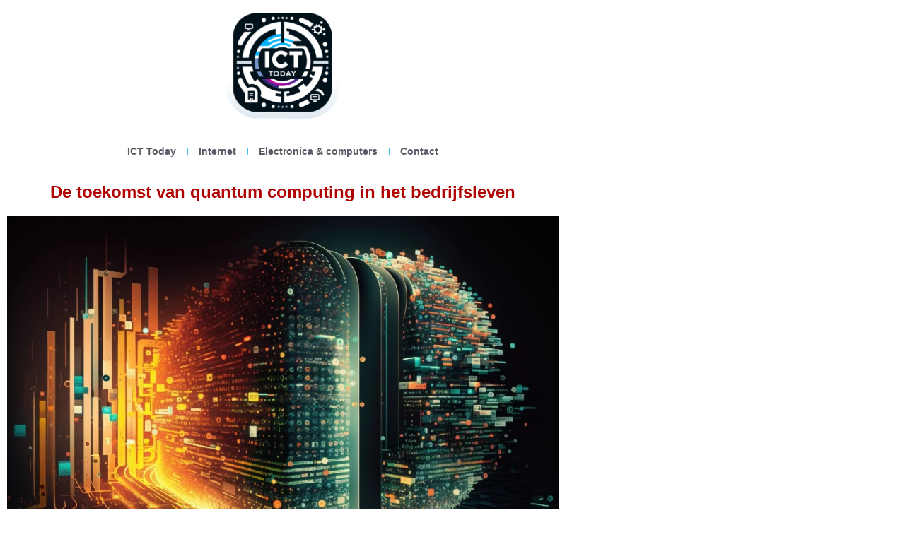

--- FILE ---
content_type: text/html; charset=UTF-8
request_url: https://icttoday.nl/de-toekomst-van-quantum-computing-in-het-bedrijfsleven/
body_size: 13400
content:
<!doctype html>
<html lang="nl-NL">
<head>
	<meta charset="UTF-8">
	<meta name="viewport" content="width=device-width, initial-scale=1">
	<link rel="profile" href="https://gmpg.org/xfn/11">
	<title>De toekomst van quantum computing in het bedrijfsleven | ICTToday</title>
<meta name='robots' content='max-image-preview:large' />
<link rel='dns-prefetch' href='//hb.wpmucdn.com' />
<link href='//hb.wpmucdn.com' rel='preconnect' />
<link rel="alternate" type="application/rss+xml" title="icttoday.nl &raquo; feed" href="https://icttoday.nl/feed/" />
<link rel="alternate" type="application/rss+xml" title="icttoday.nl &raquo; reacties feed" href="https://icttoday.nl/comments/feed/" />
<link rel="alternate" type="application/rss+xml" title="icttoday.nl &raquo; De toekomst van quantum computing in het bedrijfsleven reacties feed" href="https://icttoday.nl/de-toekomst-van-quantum-computing-in-het-bedrijfsleven/feed/" />
<link rel="alternate" title="oEmbed (JSON)" type="application/json+oembed" href="https://icttoday.nl/wp-json/oembed/1.0/embed?url=https%3A%2F%2Ficttoday.nl%2Fde-toekomst-van-quantum-computing-in-het-bedrijfsleven%2F" />
<link rel="alternate" title="oEmbed (XML)" type="text/xml+oembed" href="https://icttoday.nl/wp-json/oembed/1.0/embed?url=https%3A%2F%2Ficttoday.nl%2Fde-toekomst-van-quantum-computing-in-het-bedrijfsleven%2F&#038;format=xml" />
		<style>
			.lazyload,
			.lazyloading {
				max-width: 100%;
			}
		</style>
		<link rel='stylesheet' id='elementor-post-10-css' href='https://icttoday.nl/wp-content/uploads/elementor/css/post-10.css?ver=1769727994' media='all' />
<link rel='stylesheet' id='elementor-post-21-css' href='https://icttoday.nl/wp-content/uploads/elementor/css/post-21.css?ver=1769727994' media='all' />
<link rel='stylesheet' id='elementor-post-14-css' href='https://icttoday.nl/wp-content/uploads/elementor/css/post-14.css?ver=1769727994' media='all' />
<link rel='stylesheet' id='elementor-post-28-css' href='https://icttoday.nl/wp-content/uploads/elementor/css/post-28.css?ver=1769727994' media='all' />
<style id='wp-img-auto-sizes-contain-inline-css'>
img:is([sizes=auto i],[sizes^="auto," i]){contain-intrinsic-size:3000px 1500px}
/*# sourceURL=wp-img-auto-sizes-contain-inline-css */
</style>
<style id='wp-emoji-styles-inline-css'>

	img.wp-smiley, img.emoji {
		display: inline !important;
		border: none !important;
		box-shadow: none !important;
		height: 1em !important;
		width: 1em !important;
		margin: 0 0.07em !important;
		vertical-align: -0.1em !important;
		background: none !important;
		padding: 0 !important;
	}
/*# sourceURL=wp-emoji-styles-inline-css */
</style>
<link rel='stylesheet' id='wp-block-library-css' href='https://hb.wpmucdn.com/icttoday.nl/f6df5f04-ad9a-42d3-8f76-d12fc05d89e8.css' media='all' />
<style id='global-styles-inline-css'>
:root{--wp--preset--aspect-ratio--square: 1;--wp--preset--aspect-ratio--4-3: 4/3;--wp--preset--aspect-ratio--3-4: 3/4;--wp--preset--aspect-ratio--3-2: 3/2;--wp--preset--aspect-ratio--2-3: 2/3;--wp--preset--aspect-ratio--16-9: 16/9;--wp--preset--aspect-ratio--9-16: 9/16;--wp--preset--color--black: #000000;--wp--preset--color--cyan-bluish-gray: #abb8c3;--wp--preset--color--white: #ffffff;--wp--preset--color--pale-pink: #f78da7;--wp--preset--color--vivid-red: #cf2e2e;--wp--preset--color--luminous-vivid-orange: #ff6900;--wp--preset--color--luminous-vivid-amber: #fcb900;--wp--preset--color--light-green-cyan: #7bdcb5;--wp--preset--color--vivid-green-cyan: #00d084;--wp--preset--color--pale-cyan-blue: #8ed1fc;--wp--preset--color--vivid-cyan-blue: #0693e3;--wp--preset--color--vivid-purple: #9b51e0;--wp--preset--gradient--vivid-cyan-blue-to-vivid-purple: linear-gradient(135deg,rgb(6,147,227) 0%,rgb(155,81,224) 100%);--wp--preset--gradient--light-green-cyan-to-vivid-green-cyan: linear-gradient(135deg,rgb(122,220,180) 0%,rgb(0,208,130) 100%);--wp--preset--gradient--luminous-vivid-amber-to-luminous-vivid-orange: linear-gradient(135deg,rgb(252,185,0) 0%,rgb(255,105,0) 100%);--wp--preset--gradient--luminous-vivid-orange-to-vivid-red: linear-gradient(135deg,rgb(255,105,0) 0%,rgb(207,46,46) 100%);--wp--preset--gradient--very-light-gray-to-cyan-bluish-gray: linear-gradient(135deg,rgb(238,238,238) 0%,rgb(169,184,195) 100%);--wp--preset--gradient--cool-to-warm-spectrum: linear-gradient(135deg,rgb(74,234,220) 0%,rgb(151,120,209) 20%,rgb(207,42,186) 40%,rgb(238,44,130) 60%,rgb(251,105,98) 80%,rgb(254,248,76) 100%);--wp--preset--gradient--blush-light-purple: linear-gradient(135deg,rgb(255,206,236) 0%,rgb(152,150,240) 100%);--wp--preset--gradient--blush-bordeaux: linear-gradient(135deg,rgb(254,205,165) 0%,rgb(254,45,45) 50%,rgb(107,0,62) 100%);--wp--preset--gradient--luminous-dusk: linear-gradient(135deg,rgb(255,203,112) 0%,rgb(199,81,192) 50%,rgb(65,88,208) 100%);--wp--preset--gradient--pale-ocean: linear-gradient(135deg,rgb(255,245,203) 0%,rgb(182,227,212) 50%,rgb(51,167,181) 100%);--wp--preset--gradient--electric-grass: linear-gradient(135deg,rgb(202,248,128) 0%,rgb(113,206,126) 100%);--wp--preset--gradient--midnight: linear-gradient(135deg,rgb(2,3,129) 0%,rgb(40,116,252) 100%);--wp--preset--font-size--small: 13px;--wp--preset--font-size--medium: 20px;--wp--preset--font-size--large: 36px;--wp--preset--font-size--x-large: 42px;--wp--preset--spacing--20: 0.44rem;--wp--preset--spacing--30: 0.67rem;--wp--preset--spacing--40: 1rem;--wp--preset--spacing--50: 1.5rem;--wp--preset--spacing--60: 2.25rem;--wp--preset--spacing--70: 3.38rem;--wp--preset--spacing--80: 5.06rem;--wp--preset--shadow--natural: 6px 6px 9px rgba(0, 0, 0, 0.2);--wp--preset--shadow--deep: 12px 12px 50px rgba(0, 0, 0, 0.4);--wp--preset--shadow--sharp: 6px 6px 0px rgba(0, 0, 0, 0.2);--wp--preset--shadow--outlined: 6px 6px 0px -3px rgb(255, 255, 255), 6px 6px rgb(0, 0, 0);--wp--preset--shadow--crisp: 6px 6px 0px rgb(0, 0, 0);}:root { --wp--style--global--content-size: 800px;--wp--style--global--wide-size: 1200px; }:where(body) { margin: 0; }.wp-site-blocks > .alignleft { float: left; margin-right: 2em; }.wp-site-blocks > .alignright { float: right; margin-left: 2em; }.wp-site-blocks > .aligncenter { justify-content: center; margin-left: auto; margin-right: auto; }:where(.wp-site-blocks) > * { margin-block-start: 24px; margin-block-end: 0; }:where(.wp-site-blocks) > :first-child { margin-block-start: 0; }:where(.wp-site-blocks) > :last-child { margin-block-end: 0; }:root { --wp--style--block-gap: 24px; }:root :where(.is-layout-flow) > :first-child{margin-block-start: 0;}:root :where(.is-layout-flow) > :last-child{margin-block-end: 0;}:root :where(.is-layout-flow) > *{margin-block-start: 24px;margin-block-end: 0;}:root :where(.is-layout-constrained) > :first-child{margin-block-start: 0;}:root :where(.is-layout-constrained) > :last-child{margin-block-end: 0;}:root :where(.is-layout-constrained) > *{margin-block-start: 24px;margin-block-end: 0;}:root :where(.is-layout-flex){gap: 24px;}:root :where(.is-layout-grid){gap: 24px;}.is-layout-flow > .alignleft{float: left;margin-inline-start: 0;margin-inline-end: 2em;}.is-layout-flow > .alignright{float: right;margin-inline-start: 2em;margin-inline-end: 0;}.is-layout-flow > .aligncenter{margin-left: auto !important;margin-right: auto !important;}.is-layout-constrained > .alignleft{float: left;margin-inline-start: 0;margin-inline-end: 2em;}.is-layout-constrained > .alignright{float: right;margin-inline-start: 2em;margin-inline-end: 0;}.is-layout-constrained > .aligncenter{margin-left: auto !important;margin-right: auto !important;}.is-layout-constrained > :where(:not(.alignleft):not(.alignright):not(.alignfull)){max-width: var(--wp--style--global--content-size);margin-left: auto !important;margin-right: auto !important;}.is-layout-constrained > .alignwide{max-width: var(--wp--style--global--wide-size);}body .is-layout-flex{display: flex;}.is-layout-flex{flex-wrap: wrap;align-items: center;}.is-layout-flex > :is(*, div){margin: 0;}body .is-layout-grid{display: grid;}.is-layout-grid > :is(*, div){margin: 0;}body{padding-top: 0px;padding-right: 0px;padding-bottom: 0px;padding-left: 0px;}a:where(:not(.wp-element-button)){text-decoration: underline;}:root :where(.wp-element-button, .wp-block-button__link){background-color: #32373c;border-width: 0;color: #fff;font-family: inherit;font-size: inherit;font-style: inherit;font-weight: inherit;letter-spacing: inherit;line-height: inherit;padding-top: calc(0.667em + 2px);padding-right: calc(1.333em + 2px);padding-bottom: calc(0.667em + 2px);padding-left: calc(1.333em + 2px);text-decoration: none;text-transform: inherit;}.has-black-color{color: var(--wp--preset--color--black) !important;}.has-cyan-bluish-gray-color{color: var(--wp--preset--color--cyan-bluish-gray) !important;}.has-white-color{color: var(--wp--preset--color--white) !important;}.has-pale-pink-color{color: var(--wp--preset--color--pale-pink) !important;}.has-vivid-red-color{color: var(--wp--preset--color--vivid-red) !important;}.has-luminous-vivid-orange-color{color: var(--wp--preset--color--luminous-vivid-orange) !important;}.has-luminous-vivid-amber-color{color: var(--wp--preset--color--luminous-vivid-amber) !important;}.has-light-green-cyan-color{color: var(--wp--preset--color--light-green-cyan) !important;}.has-vivid-green-cyan-color{color: var(--wp--preset--color--vivid-green-cyan) !important;}.has-pale-cyan-blue-color{color: var(--wp--preset--color--pale-cyan-blue) !important;}.has-vivid-cyan-blue-color{color: var(--wp--preset--color--vivid-cyan-blue) !important;}.has-vivid-purple-color{color: var(--wp--preset--color--vivid-purple) !important;}.has-black-background-color{background-color: var(--wp--preset--color--black) !important;}.has-cyan-bluish-gray-background-color{background-color: var(--wp--preset--color--cyan-bluish-gray) !important;}.has-white-background-color{background-color: var(--wp--preset--color--white) !important;}.has-pale-pink-background-color{background-color: var(--wp--preset--color--pale-pink) !important;}.has-vivid-red-background-color{background-color: var(--wp--preset--color--vivid-red) !important;}.has-luminous-vivid-orange-background-color{background-color: var(--wp--preset--color--luminous-vivid-orange) !important;}.has-luminous-vivid-amber-background-color{background-color: var(--wp--preset--color--luminous-vivid-amber) !important;}.has-light-green-cyan-background-color{background-color: var(--wp--preset--color--light-green-cyan) !important;}.has-vivid-green-cyan-background-color{background-color: var(--wp--preset--color--vivid-green-cyan) !important;}.has-pale-cyan-blue-background-color{background-color: var(--wp--preset--color--pale-cyan-blue) !important;}.has-vivid-cyan-blue-background-color{background-color: var(--wp--preset--color--vivid-cyan-blue) !important;}.has-vivid-purple-background-color{background-color: var(--wp--preset--color--vivid-purple) !important;}.has-black-border-color{border-color: var(--wp--preset--color--black) !important;}.has-cyan-bluish-gray-border-color{border-color: var(--wp--preset--color--cyan-bluish-gray) !important;}.has-white-border-color{border-color: var(--wp--preset--color--white) !important;}.has-pale-pink-border-color{border-color: var(--wp--preset--color--pale-pink) !important;}.has-vivid-red-border-color{border-color: var(--wp--preset--color--vivid-red) !important;}.has-luminous-vivid-orange-border-color{border-color: var(--wp--preset--color--luminous-vivid-orange) !important;}.has-luminous-vivid-amber-border-color{border-color: var(--wp--preset--color--luminous-vivid-amber) !important;}.has-light-green-cyan-border-color{border-color: var(--wp--preset--color--light-green-cyan) !important;}.has-vivid-green-cyan-border-color{border-color: var(--wp--preset--color--vivid-green-cyan) !important;}.has-pale-cyan-blue-border-color{border-color: var(--wp--preset--color--pale-cyan-blue) !important;}.has-vivid-cyan-blue-border-color{border-color: var(--wp--preset--color--vivid-cyan-blue) !important;}.has-vivid-purple-border-color{border-color: var(--wp--preset--color--vivid-purple) !important;}.has-vivid-cyan-blue-to-vivid-purple-gradient-background{background: var(--wp--preset--gradient--vivid-cyan-blue-to-vivid-purple) !important;}.has-light-green-cyan-to-vivid-green-cyan-gradient-background{background: var(--wp--preset--gradient--light-green-cyan-to-vivid-green-cyan) !important;}.has-luminous-vivid-amber-to-luminous-vivid-orange-gradient-background{background: var(--wp--preset--gradient--luminous-vivid-amber-to-luminous-vivid-orange) !important;}.has-luminous-vivid-orange-to-vivid-red-gradient-background{background: var(--wp--preset--gradient--luminous-vivid-orange-to-vivid-red) !important;}.has-very-light-gray-to-cyan-bluish-gray-gradient-background{background: var(--wp--preset--gradient--very-light-gray-to-cyan-bluish-gray) !important;}.has-cool-to-warm-spectrum-gradient-background{background: var(--wp--preset--gradient--cool-to-warm-spectrum) !important;}.has-blush-light-purple-gradient-background{background: var(--wp--preset--gradient--blush-light-purple) !important;}.has-blush-bordeaux-gradient-background{background: var(--wp--preset--gradient--blush-bordeaux) !important;}.has-luminous-dusk-gradient-background{background: var(--wp--preset--gradient--luminous-dusk) !important;}.has-pale-ocean-gradient-background{background: var(--wp--preset--gradient--pale-ocean) !important;}.has-electric-grass-gradient-background{background: var(--wp--preset--gradient--electric-grass) !important;}.has-midnight-gradient-background{background: var(--wp--preset--gradient--midnight) !important;}.has-small-font-size{font-size: var(--wp--preset--font-size--small) !important;}.has-medium-font-size{font-size: var(--wp--preset--font-size--medium) !important;}.has-large-font-size{font-size: var(--wp--preset--font-size--large) !important;}.has-x-large-font-size{font-size: var(--wp--preset--font-size--x-large) !important;}
:root :where(.wp-block-pullquote){font-size: 1.5em;line-height: 1.6;}
/*# sourceURL=global-styles-inline-css */
</style>
<link rel='stylesheet' id='wphb-1-css' href='https://hb.wpmucdn.com/icttoday.nl/39621860-b0d6-4345-baf7-45867f00b0bc.css' media='all' />
<script src="https://hb.wpmucdn.com/icttoday.nl/fb70bb8b-ce96-455e-9cca-89878ee67cb7.js" id="wphb-2-js"></script>
<link rel="https://api.w.org/" href="https://icttoday.nl/wp-json/" /><link rel="alternate" title="JSON" type="application/json" href="https://icttoday.nl/wp-json/wp/v2/posts/1143" /><link rel="EditURI" type="application/rsd+xml" title="RSD" href="https://icttoday.nl/xmlrpc.php?rsd" />
<meta name="generator" content="WordPress 6.9" />
<link rel='shortlink' href='https://icttoday.nl/?p=1143' />
		<script>
			document.documentElement.className = document.documentElement.className.replace('no-js', 'js');
		</script>
				<style>
			.no-js img.lazyload {
				display: none;
			}

			figure.wp-block-image img.lazyloading {
				min-width: 150px;
			}

			.lazyload,
			.lazyloading {
				--smush-placeholder-width: 100px;
				--smush-placeholder-aspect-ratio: 1/1;
				width: var(--smush-image-width, var(--smush-placeholder-width)) !important;
				aspect-ratio: var(--smush-image-aspect-ratio, var(--smush-placeholder-aspect-ratio)) !important;
			}

						.lazyload, .lazyloading {
				opacity: 0;
			}

			.lazyloaded {
				opacity: 1;
				transition: opacity 400ms;
				transition-delay: 0ms;
			}

					</style>
		<meta name="generator" content="Elementor 3.34.4; features: additional_custom_breakpoints; settings: css_print_method-external, google_font-enabled, font_display-swap">
<meta name="google-site-verification" content="AaoGBpJILbDRpuoVkaO0AZPU6gyC_ERzX9gjy4d-cyY" />
<!-- SEO meta tags powered by SmartCrawl https://wpmudev.com/project/smartcrawl-wordpress-seo/ -->
<link rel="canonical" href="https://icttoday.nl/de-toekomst-van-quantum-computing-in-het-bedrijfsleven/" />
<meta name="description" content="Quantum computing heeft de potentie om een revolutie teweeg te brengen in de manier waarop bedrijven werken. Maar er zijn nog wel uitdagingen." />
<script type="application/ld+json">{"@context":"https:\/\/schema.org","@graph":[{"@type":"Organization","@id":"https:\/\/icttoday.nl\/#schema-publishing-organization","url":"https:\/\/icttoday.nl","name":"adviesbedrijven.nl","logo":{"@type":"ImageObject","@id":"https:\/\/icttoday.nl\/#schema-organization-logo","url":"https:\/\/adviesbedrijven.nl\/wp-content\/uploads\/2023\/07\/logo-advies-bedrijven.webp","height":60,"width":60}},{"@type":"WebSite","@id":"https:\/\/icttoday.nl\/#schema-website","url":"https:\/\/icttoday.nl","name":"adviesbedrijven.nl","encoding":"UTF-8","potentialAction":{"@type":"SearchAction","target":"https:\/\/icttoday.nl\/search\/{search_term_string}\/","query-input":"required name=search_term_string"},"image":{"@type":"ImageObject","@id":"https:\/\/icttoday.nl\/#schema-site-logo","url":"https:\/\/icttoday.nl\/wp-content\/uploads\/2023\/07\/logo-carte-s-be.webp","height":160,"width":400}},{"@type":"BreadcrumbList","@id":"https:\/\/icttoday.nl\/de-toekomst-van-quantum-computing-in-het-bedrijfsleven?page&name=de-toekomst-van-quantum-computing-in-het-bedrijfsleven\/#breadcrumb","itemListElement":[{"@type":"ListItem","position":1,"name":"Electronica &amp; computers","item":"https:\/\/icttoday.nl\/category\/electronica-computers\/"},{"@type":"ListItem","position":2,"name":"De toekomst van quantum computing in het bedrijfsleven"}]},{"@type":"Person","@id":"https:\/\/icttoday.nl\/author\/management\/#schema-author","name":"management","url":"https:\/\/icttoday.nl\/author\/management\/"},{"@type":"WebPage","@id":"https:\/\/icttoday.nl\/de-toekomst-van-quantum-computing-in-het-bedrijfsleven\/#schema-webpage","isPartOf":{"@id":"https:\/\/icttoday.nl\/#schema-website"},"publisher":{"@id":"https:\/\/icttoday.nl\/#schema-publishing-organization"},"url":"https:\/\/icttoday.nl\/de-toekomst-van-quantum-computing-in-het-bedrijfsleven\/"},{"@type":"Article","mainEntityOfPage":{"@id":"https:\/\/icttoday.nl\/de-toekomst-van-quantum-computing-in-het-bedrijfsleven\/#schema-webpage"},"publisher":{"@id":"https:\/\/icttoday.nl\/#schema-publishing-organization"},"dateModified":"2023-08-12T13:19:26","datePublished":"2023-08-12T13:19:24","headline":"De toekomst van quantum computing in het bedrijfsleven | ICTToday","description":"Quantum computing heeft de potentie om een revolutie teweeg te brengen in de manier waarop bedrijven werken. Maar er zijn nog wel uitdagingen.","name":"De toekomst van quantum computing in het bedrijfsleven","author":{"@id":"https:\/\/icttoday.nl\/author\/management\/#schema-author"},"image":{"@type":"ImageObject","@id":"https:\/\/icttoday.nl\/de-toekomst-van-quantum-computing-in-het-bedrijfsleven\/#schema-article-image","url":"https:\/\/icttoday.nl\/wp-content\/uploads\/2023\/08\/1-quantum-computing.webp","height":600,"width":900},"thumbnailUrl":"https:\/\/icttoday.nl\/wp-content\/uploads\/2023\/08\/1-quantum-computing.webp"}]}</script>
<meta property="og:type" content="article" />
<meta property="og:url" content="https://icttoday.nl/de-toekomst-van-quantum-computing-in-het-bedrijfsleven/" />
<meta property="og:title" content="De toekomst van quantum computing in het bedrijfsleven | ICTToday" />
<meta property="og:description" content="Quantum computing heeft de potentie om een revolutie teweeg te brengen in de manier waarop bedrijven werken. Maar er zijn nog wel uitdagingen." />
<meta property="og:image" content="https://icttoday.nl/wp-content/uploads/2023/08/1-quantum-computing.webp" />
<meta property="og:image:width" content="900" />
<meta property="og:image:height" content="600" />
<meta property="article:published_time" content="2023-08-12T13:19:24" />
<meta property="article:author" content="management" />
<meta name="twitter:card" content="summary_large_image" />
<meta name="twitter:title" content="De toekomst van quantum computing in het bedrijfsleven | ICTToday" />
<meta name="twitter:description" content="Quantum computing heeft de potentie om een revolutie teweeg te brengen in de manier waarop bedrijven werken. Maar er zijn nog wel uitdagingen." />
<meta name="twitter:image" content="https://icttoday.nl/wp-content/uploads/2023/08/1-quantum-computing.webp" />
<!-- /SEO -->
			<style>
				.e-con.e-parent:nth-of-type(n+4):not(.e-lazyloaded):not(.e-no-lazyload),
				.e-con.e-parent:nth-of-type(n+4):not(.e-lazyloaded):not(.e-no-lazyload) * {
					background-image: none !important;
				}
				@media screen and (max-height: 1024px) {
					.e-con.e-parent:nth-of-type(n+3):not(.e-lazyloaded):not(.e-no-lazyload),
					.e-con.e-parent:nth-of-type(n+3):not(.e-lazyloaded):not(.e-no-lazyload) * {
						background-image: none !important;
					}
				}
				@media screen and (max-height: 640px) {
					.e-con.e-parent:nth-of-type(n+2):not(.e-lazyloaded):not(.e-no-lazyload),
					.e-con.e-parent:nth-of-type(n+2):not(.e-lazyloaded):not(.e-no-lazyload) * {
						background-image: none !important;
					}
				}
			</style>
			<link rel="icon" href="https://icttoday.nl/wp-content/uploads/2023/12/cropped-ICT-Today-logo-512-1-32x32.webp" sizes="32x32" />
<link rel="icon" href="https://icttoday.nl/wp-content/uploads/2023/12/cropped-ICT-Today-logo-512-1-192x192.webp" sizes="192x192" />
<link rel="apple-touch-icon" href="https://icttoday.nl/wp-content/uploads/2023/12/cropped-ICT-Today-logo-512-1-180x180.webp" />
<meta name="msapplication-TileImage" content="https://icttoday.nl/wp-content/uploads/2023/12/cropped-ICT-Today-logo-512-1-270x270.webp" />
</head>
<body class="wp-singular post-template-default single single-post postid-1143 single-format-standard wp-custom-logo wp-embed-responsive wp-theme-hello-elementor hello-elementor-default elementor-default elementor-kit-10 elementor-page-28">


<a class="skip-link screen-reader-text" href="#content">Ga naar de inhoud</a>

		<header data-elementor-type="header" data-elementor-id="21" class="elementor elementor-21 elementor-location-header" data-elementor-post-type="elementor_library">
					<section class="elementor-section elementor-top-section elementor-element elementor-element-6670d540 elementor-section-content-middle elementor-section-height-min-height elementor-section-boxed elementor-section-height-default elementor-section-items-middle" data-id="6670d540" data-element_type="section">
						<div class="elementor-container elementor-column-gap-default">
					<div class="elementor-column elementor-col-100 elementor-top-column elementor-element elementor-element-20a9471b" data-id="20a9471b" data-element_type="column">
			<div class="elementor-widget-wrap elementor-element-populated">
						<div class="elementor-element elementor-element-37f63788 elementor-widget elementor-widget-theme-site-logo elementor-widget-image" data-id="37f63788" data-element_type="widget" data-widget_type="theme-site-logo.default">
				<div class="elementor-widget-container">
											<a href="https://icttoday.nl">
			<img fetchpriority="high" width="512" height="366" src="https://icttoday.nl/wp-content/uploads/2023/12/cropped-ICT-Today-logo-512.webp" class="attachment-full size-full wp-image-3138" alt="ICT Today logo 512" srcset="https://icttoday.nl/wp-content/uploads/2023/12/cropped-ICT-Today-logo-512.webp 512w, https://icttoday.nl/wp-content/uploads/2023/12/cropped-ICT-Today-logo-512-300x214.webp 300w" sizes="(max-width: 512px) 100vw, 512px" />				</a>
											</div>
				</div>
					</div>
		</div>
					</div>
		</section>
				<section class="elementor-section elementor-top-section elementor-element elementor-element-6976854a elementor-section-boxed elementor-section-height-default elementor-section-height-default" data-id="6976854a" data-element_type="section">
						<div class="elementor-container elementor-column-gap-default">
					<div class="elementor-column elementor-col-100 elementor-top-column elementor-element elementor-element-166505c" data-id="166505c" data-element_type="column">
			<div class="elementor-widget-wrap elementor-element-populated">
						<div class="elementor-element elementor-element-5fcea712 elementor-nav-menu__align-center elementor-nav-menu--dropdown-tablet elementor-nav-menu__text-align-aside elementor-nav-menu--toggle elementor-nav-menu--burger elementor-widget elementor-widget-nav-menu" data-id="5fcea712" data-element_type="widget" data-settings="{&quot;layout&quot;:&quot;horizontal&quot;,&quot;submenu_icon&quot;:{&quot;value&quot;:&quot;&lt;i class=\&quot;fas fa-caret-down\&quot; aria-hidden=\&quot;true\&quot;&gt;&lt;\/i&gt;&quot;,&quot;library&quot;:&quot;fa-solid&quot;},&quot;toggle&quot;:&quot;burger&quot;}" data-widget_type="nav-menu.default">
				<div class="elementor-widget-container">
								<nav aria-label="Menu" class="elementor-nav-menu--main elementor-nav-menu__container elementor-nav-menu--layout-horizontal e--pointer-none">
				<ul id="menu-1-5fcea712" class="elementor-nav-menu"><li class="menu-item menu-item-type-post_type menu-item-object-page menu-item-home menu-item-92"><a href="https://icttoday.nl/" class="elementor-item">ICT Today</a></li>
<li class="menu-item menu-item-type-post_type menu-item-object-page menu-item-96"><a href="https://icttoday.nl/internet/" class="elementor-item">Internet</a></li>
<li class="menu-item menu-item-type-post_type menu-item-object-page menu-item-95"><a href="https://icttoday.nl/electronica-computers/" class="elementor-item">Electronica &#038; computers</a></li>
<li class="menu-item menu-item-type-post_type menu-item-object-page menu-item-93"><a href="https://icttoday.nl/contact/" class="elementor-item">Contact</a></li>
</ul>			</nav>
					<div class="elementor-menu-toggle" role="button" tabindex="0" aria-label="Menu toggle" aria-expanded="false">
			<i aria-hidden="true" role="presentation" class="elementor-menu-toggle__icon--open eicon-menu-bar"></i><i aria-hidden="true" role="presentation" class="elementor-menu-toggle__icon--close eicon-close"></i>		</div>
					<nav class="elementor-nav-menu--dropdown elementor-nav-menu__container" aria-hidden="true">
				<ul id="menu-2-5fcea712" class="elementor-nav-menu"><li class="menu-item menu-item-type-post_type menu-item-object-page menu-item-home menu-item-92"><a href="https://icttoday.nl/" class="elementor-item" tabindex="-1">ICT Today</a></li>
<li class="menu-item menu-item-type-post_type menu-item-object-page menu-item-96"><a href="https://icttoday.nl/internet/" class="elementor-item" tabindex="-1">Internet</a></li>
<li class="menu-item menu-item-type-post_type menu-item-object-page menu-item-95"><a href="https://icttoday.nl/electronica-computers/" class="elementor-item" tabindex="-1">Electronica &#038; computers</a></li>
<li class="menu-item menu-item-type-post_type menu-item-object-page menu-item-93"><a href="https://icttoday.nl/contact/" class="elementor-item" tabindex="-1">Contact</a></li>
</ul>			</nav>
						</div>
				</div>
					</div>
		</div>
					</div>
		</section>
				</header>
				<div data-elementor-type="single-post" data-elementor-id="28" class="elementor elementor-28 elementor-location-single post-1143 post type-post status-publish format-standard has-post-thumbnail hentry category-electronica-computers" data-elementor-post-type="elementor_library">
					<section class="elementor-section elementor-top-section elementor-element elementor-element-2754cf6d elementor-section-boxed elementor-section-height-default elementor-section-height-default" data-id="2754cf6d" data-element_type="section">
						<div class="elementor-container elementor-column-gap-default">
					<div class="elementor-column elementor-col-100 elementor-top-column elementor-element elementor-element-4392bd3f" data-id="4392bd3f" data-element_type="column">
			<div class="elementor-widget-wrap elementor-element-populated">
						<div class="elementor-element elementor-element-1ee54a2b elementor-widget elementor-widget-theme-post-title elementor-page-title elementor-widget-heading" data-id="1ee54a2b" data-element_type="widget" data-widget_type="theme-post-title.default">
				<div class="elementor-widget-container">
					<h1 class="elementor-heading-title elementor-size-default">De toekomst van quantum computing in het bedrijfsleven</h1>				</div>
				</div>
					</div>
		</div>
					</div>
		</section>
				<section class="elementor-section elementor-top-section elementor-element elementor-element-8ed1a0f elementor-section-boxed elementor-section-height-default elementor-section-height-default" data-id="8ed1a0f" data-element_type="section">
						<div class="elementor-container elementor-column-gap-default">
					<div class="elementor-column elementor-col-100 elementor-top-column elementor-element elementor-element-405594b0" data-id="405594b0" data-element_type="column">
			<div class="elementor-widget-wrap elementor-element-populated">
						<div class="elementor-element elementor-element-3e8867b elementor-widget elementor-widget-theme-post-featured-image elementor-widget-image" data-id="3e8867b" data-element_type="widget" data-widget_type="theme-post-featured-image.default">
				<div class="elementor-widget-container">
															<img width="900" height="600" data-src="https://icttoday.nl/wp-content/uploads/2023/08/1-quantum-computing.webp" class="attachment-1536x1536 size-1536x1536 wp-image-1146 lazyload" alt="De toekomst van quantum computing in het bedrijfsleven" data-srcset="https://icttoday.nl/wp-content/uploads/2023/08/1-quantum-computing.webp 900w, https://icttoday.nl/wp-content/uploads/2023/08/1-quantum-computing-300x200.webp 300w, https://icttoday.nl/wp-content/uploads/2023/08/1-quantum-computing-768x512.webp 768w" data-sizes="(max-width: 900px) 100vw, 900px" src="[data-uri]" style="--smush-placeholder-width: 900px; --smush-placeholder-aspect-ratio: 900/600;" />															</div>
				</div>
					</div>
		</div>
					</div>
		</section>
				<section class="elementor-section elementor-top-section elementor-element elementor-element-6b3961ab elementor-section-boxed elementor-section-height-default elementor-section-height-default" data-id="6b3961ab" data-element_type="section">
						<div class="elementor-container elementor-column-gap-default">
					<div class="elementor-column elementor-col-100 elementor-top-column elementor-element elementor-element-45656b09" data-id="45656b09" data-element_type="column">
			<div class="elementor-widget-wrap elementor-element-populated">
						<div class="elementor-element elementor-element-9c1aa01 elementor-toc--minimized-on-tablet elementor-widget elementor-widget-table-of-contents" data-id="9c1aa01" data-element_type="widget" data-settings="{&quot;exclude_headings_by_selector&quot;:[],&quot;headings_by_tags&quot;:[&quot;h2&quot;],&quot;no_headings_message&quot;:&quot;Er zijn geen kopteksten gevonden op deze pagina.&quot;,&quot;marker_view&quot;:&quot;numbers&quot;,&quot;minimize_box&quot;:&quot;yes&quot;,&quot;minimized_on&quot;:&quot;tablet&quot;,&quot;hierarchical_view&quot;:&quot;yes&quot;,&quot;min_height&quot;:{&quot;unit&quot;:&quot;px&quot;,&quot;size&quot;:&quot;&quot;,&quot;sizes&quot;:[]},&quot;min_height_tablet&quot;:{&quot;unit&quot;:&quot;px&quot;,&quot;size&quot;:&quot;&quot;,&quot;sizes&quot;:[]},&quot;min_height_mobile&quot;:{&quot;unit&quot;:&quot;px&quot;,&quot;size&quot;:&quot;&quot;,&quot;sizes&quot;:[]}}" data-widget_type="table-of-contents.default">
				<div class="elementor-widget-container">
									<div class="elementor-toc__header">
						<h3 class="elementor-toc__header-title">
				Inhoudsopgave			</h3>
										<div class="elementor-toc__toggle-button elementor-toc__toggle-button--expand" role="button" tabindex="0" aria-controls="elementor-toc__9c1aa01" aria-expanded="true" aria-label="Open inhoudsopgave"><i aria-hidden="true" class="fas fa-chevron-down"></i></div>
				<div class="elementor-toc__toggle-button elementor-toc__toggle-button--collapse" role="button" tabindex="0" aria-controls="elementor-toc__9c1aa01" aria-expanded="true" aria-label="Sluit inhoudsopgave"><i aria-hidden="true" class="fas fa-chevron-up"></i></div>
					</div>
				<div id="elementor-toc__9c1aa01" class="elementor-toc__body">
			<div class="elementor-toc__spinner-container">
				<i class="elementor-toc__spinner eicon-animation-spin eicon-loading" aria-hidden="true"></i>			</div>
		</div>
						</div>
				</div>
				<section class="elementor-section elementor-inner-section elementor-element elementor-element-f8d6765 elementor-section-boxed elementor-section-height-default elementor-section-height-default" data-id="f8d6765" data-element_type="section">
						<div class="elementor-container elementor-column-gap-default">
					<div class="elementor-column elementor-col-100 elementor-inner-column elementor-element elementor-element-8e31a40" data-id="8e31a40" data-element_type="column">
			<div class="elementor-widget-wrap elementor-element-populated">
						<div class="elementor-element elementor-element-36d3494 elementor-widget elementor-widget-theme-post-content" data-id="36d3494" data-element_type="widget" data-widget_type="theme-post-content.default">
				<div class="elementor-widget-container">
					
<p>Quantum computing, een technologie die nog in de kinderschoenen staat, belooft een revolutie teweeg te brengen in de manier waarop bedrijven problemen oplossen en beslissingen nemen. Maar wat betekent dit precies voor de toekomst van het bedrijfsleven? Laten we eens kijken.</p>



<h2 class="wp-block-heading" id="wat-is-quantum-computing-zJYIkKPmcp">Wat is quantum computing?</h2>



<p>Quantum computing maakt gebruik van de principes van de kwantummechanica om informatie te verwerken. In tegenstelling tot traditionele computers, die binaire bits gebruiken (0 of 1), gebruiken quantumcomputers qubits, die tegelijkertijd 0 en 1 kunnen zijn. Dit betekent dat quantumcomputers veel complexere berekeningen kunnen uitvoeren dan traditionele computers.</p>



<h2 class="wp-block-heading" id="de-impact-van-quantum-computing-op-het-bedrijfsleven-zJYIkKPmcp">De impact van quantum computing op het bedrijfsleven</h2>



<p>De mogelijkheden van quantum computing zijn enorm en kunnen een grote impact hebben op verschillende sectoren. Hier zijn enkele voorbeelden:</p>



<ul class="wp-block-list">
<li><strong>Data-analyse:</strong> Quantumcomputers kunnen enorme hoeveelheden data veel sneller verwerken dan traditionele computers. Dit kan bedrijven helpen om betere beslissingen te nemen op basis van data.</li>



<li><strong>Financiële modellering:</strong> Quantumcomputers kunnen complexe financiële modellen uitvoeren die voor traditionele computers te moeilijk zijn. Dit kan bijvoorbeeld helpen bij het voorspellen van de aandelenmarkt.</li>



<li><strong>Logistiek en planning:</strong> Quantumcomputers kunnen helpen bij het optimaliseren van complexe logistieke problemen, zoals het plannen van leveringsroutes of het beheren van voorraden.</li>
</ul>



<h2 class="wp-block-heading" id="case-study-ibm-en-quantum-computing-zJYIkKPmcp">Case study: IBM en quantum computing</h2>



<p>IBM is een van de bedrijven die voorop lopen in de ontwikkeling van quantum computing. Het bedrijf heeft een quantumcomputer ontwikkeld die toegankelijk is via de cloud, waardoor bedrijven en onderzoekers over de hele wereld er gebruik van kunnen maken. IBM heeft ook een programma genaamd Q Network, waarin het samenwerkt met bedrijven en onderzoeksinstellingen om quantum computing toe te passen op praktische problemen.</p>



<figure class="wp-block-image alignright size-full is-resized"><img decoding="async" data-src="https://icttoday.nl/wp-content/uploads/2023/08/1-quantum-computing.webp" alt="De toekomst van quantum computing in het bedrijfsleven" class="wp-image-1146 lazyload" style="--smush-placeholder-width: 900px; --smush-placeholder-aspect-ratio: 900/600;width:300px" width="300" data-srcset="https://icttoday.nl/wp-content/uploads/2023/08/1-quantum-computing.webp 900w, https://icttoday.nl/wp-content/uploads/2023/08/1-quantum-computing-300x200.webp 300w, https://icttoday.nl/wp-content/uploads/2023/08/1-quantum-computing-768x512.webp 768w" data-sizes="(max-width: 900px) 100vw, 900px" src="[data-uri]" /></figure>



<h2 class="wp-block-heading" id="de-uitdagingen-van-quantum-computing-zJYIkKPmcp">De uitdagingen van quantum computing</h2>



<p>Ondanks de enorme potentie van quantum computing, zijn er ook uitdagingen. Een van de grootste uitdagingen is dat quantumcomputers extreem gevoelig zijn voor verstoringen uit de omgeving, wat kan leiden tot fouten in de berekeningen. Bovendien zijn quantumcomputers momenteel nog erg duur om te bouwen en te onderhouden.</p>



<p>Quantum computing heeft de potentie om een revolutie teweeg te brengen in de manier waarop bedrijven werken. Hoewel er nog uitdagingen zijn, zijn bedrijven als IBM al bezig met het ontwikkelen van praktische toepassingen voor deze technologie. Het is duidelijk dat quantum computing een belangrijke rol zal spelen in de toekomst van het bedrijfsleven.</p>



<p>Om op de hoogte te blijven van de laatste ontwikkelingen op het gebied van ICT, bezoek dan <a href="https://icttoday.nl">ICT Today</a>.</p>
				</div>
				</div>
					</div>
		</div>
					</div>
		</section>
					</div>
		</div>
					</div>
		</section>
				<section class="elementor-section elementor-top-section elementor-element elementor-element-5aa10c4e elementor-section-boxed elementor-section-height-default elementor-section-height-default" data-id="5aa10c4e" data-element_type="section">
						<div class="elementor-container elementor-column-gap-default">
					<div class="elementor-column elementor-col-100 elementor-top-column elementor-element elementor-element-163a4df9" data-id="163a4df9" data-element_type="column">
			<div class="elementor-widget-wrap elementor-element-populated">
						<div class="elementor-element elementor-element-402abc4c elementor-widget elementor-widget-heading" data-id="402abc4c" data-element_type="widget" data-widget_type="heading.default">
				<div class="elementor-widget-container">
					<h2 class="elementor-heading-title elementor-size-default">Meer artikelen</h2>				</div>
				</div>
				<div class="elementor-element elementor-element-82963ad elementor-grid-4 elementor-grid-tablet-2 elementor-grid-mobile-1 elementor-posts--thumbnail-top elementor-widget elementor-widget-posts" data-id="82963ad" data-element_type="widget" data-settings="{&quot;classic_columns&quot;:&quot;4&quot;,&quot;classic_row_gap&quot;:{&quot;unit&quot;:&quot;px&quot;,&quot;size&quot;:17,&quot;sizes&quot;:[]},&quot;classic_columns_tablet&quot;:&quot;2&quot;,&quot;classic_columns_mobile&quot;:&quot;1&quot;,&quot;classic_row_gap_tablet&quot;:{&quot;unit&quot;:&quot;px&quot;,&quot;size&quot;:&quot;&quot;,&quot;sizes&quot;:[]},&quot;classic_row_gap_mobile&quot;:{&quot;unit&quot;:&quot;px&quot;,&quot;size&quot;:&quot;&quot;,&quot;sizes&quot;:[]}}" data-widget_type="posts.classic">
				<div class="elementor-widget-container">
							<div class="elementor-posts-container elementor-posts elementor-posts--skin-classic elementor-grid" role="list">
				<article class="elementor-post elementor-grid-item post-18707 post type-post status-publish format-standard has-post-thumbnail hentry category-internet" role="listitem">
				<a class="elementor-post__thumbnail__link" href="https://icttoday.nl/waarom-kiezen-voor-een-draagbare-32a-ev-lader-met-adapters/" tabindex="-1" >
			<div class="elementor-post__thumbnail"><img width="768" height="528" data-src="https://icttoday.nl/wp-content/uploads/2026/01/NRGkick-768x528.webp" class="attachment-medium_large size-medium_large wp-image-18706 lazyload" alt="" src="[data-uri]" style="--smush-placeholder-width: 768px; --smush-placeholder-aspect-ratio: 768/528;" /></div>
		</a>
				<div class="elementor-post__text">
				<h3 class="elementor-post__title">
			<a href="https://icttoday.nl/waarom-kiezen-voor-een-draagbare-32a-ev-lader-met-adapters/" >
				Waarom kiezen voor een draagbare 32A EV-lader met adapters?			</a>
		</h3>
				</div>
				</article>
				<article class="elementor-post elementor-grid-item post-18685 post type-post status-publish format-standard has-post-thumbnail hentry category-internet tag-advies-en-consultancy tag-adviesbureau tag-bedrijfsadvies tag-bedrijfsgroei tag-groeifases tag-groeistrategieen tag-ondernemersadvies tag-ondernemerschap tag-zakelijke-groei tag-zakelijke-ontwikkeling" role="listitem">
				<a class="elementor-post__thumbnail__link" href="https://icttoday.nl/hoe-ondersteunt-advies-bij-groeifases/" tabindex="-1" >
			<div class="elementor-post__thumbnail"><img width="768" height="614" data-src="https://icttoday.nl/wp-content/uploads/2026/01/Hoe-ondersteunt-advies-bij-groeifases-768x614.jpeg" class="attachment-medium_large size-medium_large wp-image-18686 lazyload" alt="Hoe ondersteunt advies bij groeifases?" src="[data-uri]" style="--smush-placeholder-width: 768px; --smush-placeholder-aspect-ratio: 768/614;" /></div>
		</a>
				<div class="elementor-post__text">
				<h3 class="elementor-post__title">
			<a href="https://icttoday.nl/hoe-ondersteunt-advies-bij-groeifases/" >
				Hoe ondersteunt advies bij groeifases?			</a>
		</h3>
				</div>
				</article>
				<article class="elementor-post elementor-grid-item post-18683 post type-post status-publish format-standard has-post-thumbnail hentry category-internet tag-bedrijfsfinancien tag-duurzaam-ondernemerschap tag-financiele-gezondheid tag-financiele-planning tag-financiele-strategie tag-geldbeheer-onderneming tag-ondernemerschap tag-ondernemersfinancien" role="listitem">
				<a class="elementor-post__thumbnail__link" href="https://icttoday.nl/wat-maakt-ondernemerschap-financieel-gezond/" tabindex="-1" >
			<div class="elementor-post__thumbnail"><img width="768" height="614" data-src="https://icttoday.nl/wp-content/uploads/2026/01/Wat-maakt-ondernemerschap-financieel-gezond-768x614.jpeg" class="attachment-medium_large size-medium_large wp-image-18684 lazyload" alt="Wat maakt ondernemerschap financieel gezond?" src="[data-uri]" style="--smush-placeholder-width: 768px; --smush-placeholder-aspect-ratio: 768/614;" /></div>
		</a>
				<div class="elementor-post__text">
				<h3 class="elementor-post__title">
			<a href="https://icttoday.nl/wat-maakt-ondernemerschap-financieel-gezond/" >
				Wat maakt ondernemerschap financieel gezond?			</a>
		</h3>
				</div>
				</article>
				<article class="elementor-post elementor-grid-item post-18681 post type-post status-publish format-standard has-post-thumbnail hentry category-internet tag-data-analyse-in-financien tag-digitale-oplossingen tag-digitale-transformatie tag-efficientie-financiele-processen tag-financiele-automatisering tag-technologie-in-finance" role="listitem">
				<a class="elementor-post__thumbnail__link" href="https://icttoday.nl/hoe-helpt-digitalisering-bij-financiele-processen/" tabindex="-1" >
			<div class="elementor-post__thumbnail"><img width="768" height="614" data-src="https://icttoday.nl/wp-content/uploads/2026/01/Hoe-helpt-digitalisering-bij-financiele-processen-768x614.jpeg" class="attachment-medium_large size-medium_large wp-image-18682 lazyload" alt="Hoe helpt digitalisering bij financiële processen?" src="[data-uri]" style="--smush-placeholder-width: 768px; --smush-placeholder-aspect-ratio: 768/614;" /></div>
		</a>
				<div class="elementor-post__text">
				<h3 class="elementor-post__title">
			<a href="https://icttoday.nl/hoe-helpt-digitalisering-bij-financiele-processen/" >
				Hoe helpt digitalisering bij financiële processen?			</a>
		</h3>
				</div>
				</article>
				<article class="elementor-post elementor-grid-item post-18679 post type-post status-publish format-standard has-post-thumbnail hentry category-internet tag-effectieve-planning tag-organisatiestructuur tag-productiviteit tag-succesfactor" role="listitem">
				<a class="elementor-post__thumbnail__link" href="https://icttoday.nl/hoe-draagt-structuur-bij-aan-succes/" tabindex="-1" >
			<div class="elementor-post__thumbnail"><img width="768" height="614" data-src="https://icttoday.nl/wp-content/uploads/2026/01/Hoe-draagt-structuur-bij-aan-succes-768x614.jpeg" class="attachment-medium_large size-medium_large wp-image-18680 lazyload" alt="Hoe draagt structuur bij aan succes?" src="[data-uri]" style="--smush-placeholder-width: 768px; --smush-placeholder-aspect-ratio: 768/614;" /></div>
		</a>
				<div class="elementor-post__text">
				<h3 class="elementor-post__title">
			<a href="https://icttoday.nl/hoe-draagt-structuur-bij-aan-succes/" >
				Hoe draagt structuur bij aan succes?			</a>
		</h3>
				</div>
				</article>
				<article class="elementor-post elementor-grid-item post-18677 post type-post status-publish format-standard has-post-thumbnail hentry category-internet tag-bedrijfsontwikkeling tag-budgetbeheer tag-business-coaching tag-financiele-groei tag-financiele-planning tag-investeringen tag-ondernemersadvies tag-zakelijk-advies" role="listitem">
				<a class="elementor-post__thumbnail__link" href="https://icttoday.nl/wat-doet-een-business-coach-financieel-gezien/" tabindex="-1" >
			<div class="elementor-post__thumbnail"><img width="768" height="614" data-src="https://icttoday.nl/wp-content/uploads/2026/01/Wat-doet-een-business-coach-financieel-gezien-768x614.jpeg" class="attachment-medium_large size-medium_large wp-image-18678 lazyload" alt="Wat doet een business coach financieel gezien?" src="[data-uri]" style="--smush-placeholder-width: 768px; --smush-placeholder-aspect-ratio: 768/614;" /></div>
		</a>
				<div class="elementor-post__text">
				<h3 class="elementor-post__title">
			<a href="https://icttoday.nl/wat-doet-een-business-coach-financieel-gezien/" >
				Wat doet een business coach financieel gezien?			</a>
		</h3>
				</div>
				</article>
				<article class="elementor-post elementor-grid-item post-18675 post type-post status-publish format-standard has-post-thumbnail hentry category-internet tag-bedrijfstransparantie tag-ethische-standaarden tag-informatiedeelname tag-kloof-dichten tag-maatschappelijke-verantwoordelijkheid tag-open-communicatie tag-risicobeheersing tag-transparantie-belang tag-vertrouwen-opbouwen tag-zelfreflectie" role="listitem">
				<a class="elementor-post__thumbnail__link" href="https://icttoday.nl/waarom-is-transparantie-cruciaal/" tabindex="-1" >
			<div class="elementor-post__thumbnail"><img width="768" height="614" data-src="https://icttoday.nl/wp-content/uploads/2026/01/Waarom-is-transparantie-cruciaal-768x614.jpeg" class="attachment-medium_large size-medium_large wp-image-18676 lazyload" alt="Waarom is transparantie cruciaal?" src="[data-uri]" style="--smush-placeholder-width: 768px; --smush-placeholder-aspect-ratio: 768/614;" /></div>
		</a>
				<div class="elementor-post__text">
				<h3 class="elementor-post__title">
			<a href="https://icttoday.nl/waarom-is-transparantie-cruciaal/" >
				Waarom is transparantie cruciaal?			</a>
		</h3>
				</div>
				</article>
				<article class="elementor-post elementor-grid-item post-18673 post type-post status-publish format-standard has-post-thumbnail hentry category-internet tag-actuele-financiele-ontwikkelingen tag-financieel-management tag-financiele-besluitvorming tag-financiele-educatie tag-financiele-planning tag-geldzaken tag-persoonlijke-financien" role="listitem">
				<a class="elementor-post__thumbnail__link" href="https://icttoday.nl/wat-maakt-financieel-inzicht-actueel/" tabindex="-1" >
			<div class="elementor-post__thumbnail"><img width="768" height="614" data-src="https://icttoday.nl/wp-content/uploads/2026/01/Wat-maakt-financieel-inzicht-actueel-768x614.jpeg" class="attachment-medium_large size-medium_large wp-image-18674 lazyload" alt="Wat maakt financieel inzicht actueel?" src="[data-uri]" style="--smush-placeholder-width: 768px; --smush-placeholder-aspect-ratio: 768/614;" /></div>
		</a>
				<div class="elementor-post__text">
				<h3 class="elementor-post__title">
			<a href="https://icttoday.nl/wat-maakt-financieel-inzicht-actueel/" >
				Wat maakt financieel inzicht actueel?			</a>
		</h3>
				</div>
				</article>
				<article class="elementor-post elementor-grid-item post-18671 post type-post status-publish format-standard has-post-thumbnail hentry category-internet tag-bedrijfsprestaties tag-bedrijfsrapportage tag-data-analyse tag-financiele-overzichten tag-maandelijkse-rapportage tag-operationele-inzichten tag-zakelijke-besluitvorming" role="listitem">
				<a class="elementor-post__thumbnail__link" href="https://icttoday.nl/waarom-kiezen-bedrijven-voor-maandelijkse-rapportage/" tabindex="-1" >
			<div class="elementor-post__thumbnail"><img width="768" height="614" data-src="https://icttoday.nl/wp-content/uploads/2026/01/Waarom-kiezen-bedrijven-voor-maandelijkse-rapportage-768x614.jpeg" class="attachment-medium_large size-medium_large wp-image-18672 lazyload" alt="Waarom kiezen bedrijven voor maandelijkse rapportage?" src="[data-uri]" style="--smush-placeholder-width: 768px; --smush-placeholder-aspect-ratio: 768/614;" /></div>
		</a>
				<div class="elementor-post__text">
				<h3 class="elementor-post__title">
			<a href="https://icttoday.nl/waarom-kiezen-bedrijven-voor-maandelijkse-rapportage/" >
				Waarom kiezen bedrijven voor maandelijkse rapportage?			</a>
		</h3>
				</div>
				</article>
				<article class="elementor-post elementor-grid-item post-18669 post type-post status-publish format-standard has-post-thumbnail hentry category-internet tag-bedrijfsfinancien tag-besparingen tag-budgetbeheer tag-kostenbewust-ondernemen" role="listitem">
				<a class="elementor-post__thumbnail__link" href="https://icttoday.nl/waarom-is-kostenbewust-ondernemen-belangrijk/" tabindex="-1" >
			<div class="elementor-post__thumbnail"><img width="768" height="614" data-src="https://icttoday.nl/wp-content/uploads/2026/01/Waarom-is-kostenbewust-ondernemen-belangrijk-768x614.jpeg" class="attachment-medium_large size-medium_large wp-image-18670 lazyload" alt="Waarom is kostenbewust ondernemen belangrijk?" src="[data-uri]" style="--smush-placeholder-width: 768px; --smush-placeholder-aspect-ratio: 768/614;" /></div>
		</a>
				<div class="elementor-post__text">
				<h3 class="elementor-post__title">
			<a href="https://icttoday.nl/waarom-is-kostenbewust-ondernemen-belangrijk/" >
				Waarom is kostenbewust ondernemen belangrijk?			</a>
		</h3>
				</div>
				</article>
				<article class="elementor-post elementor-grid-item post-18667 post type-post status-publish format-standard has-post-thumbnail hentry category-internet tag-bedrijfswinst-verhogen tag-efficientie-verbeteren tag-financiele-groei tag-kostenbesparing tag-productiviteitsverbetering tag-slimmer-werken tag-strategische-groei tag-winstoptimalisatie tag-zakelijk-succes" role="listitem">
				<a class="elementor-post__thumbnail__link" href="https://icttoday.nl/hoe-verbeter-je-winst-zonder-harder-te-werken/" tabindex="-1" >
			<div class="elementor-post__thumbnail"><img width="768" height="614" data-src="https://icttoday.nl/wp-content/uploads/2026/01/Hoe-verbeter-je-winst-zonder-harder-te-werken-768x614.jpeg" class="attachment-medium_large size-medium_large wp-image-18668 lazyload" alt="Hoe verbeter je winst zonder harder te werken?" src="[data-uri]" style="--smush-placeholder-width: 768px; --smush-placeholder-aspect-ratio: 768/614;" /></div>
		</a>
				<div class="elementor-post__text">
				<h3 class="elementor-post__title">
			<a href="https://icttoday.nl/hoe-verbeter-je-winst-zonder-harder-te-werken/" >
				Hoe verbeter je winst zonder harder te werken?			</a>
		</h3>
				</div>
				</article>
				<article class="elementor-post elementor-grid-item post-18665 post type-post status-publish format-standard has-post-thumbnail hentry category-internet tag-financiele-planning tag-persoonlijke-financien tag-vermogensbeheer" role="listitem">
				<a class="elementor-post__thumbnail__link" href="https://icttoday.nl/wat-doet-een-financieel-planner/" tabindex="-1" >
			<div class="elementor-post__thumbnail"><img width="768" height="614" data-src="https://icttoday.nl/wp-content/uploads/2026/01/Wat-doet-een-financieel-planner-768x614.jpeg" class="attachment-medium_large size-medium_large wp-image-18666 lazyload" alt="Wat doet een financieel planner?" src="[data-uri]" style="--smush-placeholder-width: 768px; --smush-placeholder-aspect-ratio: 768/614;" /></div>
		</a>
				<div class="elementor-post__text">
				<h3 class="elementor-post__title">
			<a href="https://icttoday.nl/wat-doet-een-financieel-planner/" >
				Wat doet een financieel planner?			</a>
		</h3>
				</div>
				</article>
				</div>
		
						</div>
				</div>
					</div>
		</div>
					</div>
		</section>
				</div>
				<footer data-elementor-type="footer" data-elementor-id="14" class="elementor elementor-14 elementor-location-footer" data-elementor-post-type="elementor_library">
					<section class="elementor-section elementor-top-section elementor-element elementor-element-16d91627 elementor-section-boxed elementor-section-height-default elementor-section-height-default" data-id="16d91627" data-element_type="section">
						<div class="elementor-container elementor-column-gap-default">
					<div class="elementor-column elementor-col-100 elementor-top-column elementor-element elementor-element-1235ea47" data-id="1235ea47" data-element_type="column">
			<div class="elementor-widget-wrap elementor-element-populated">
						<div class="elementor-element elementor-element-e121d7d elementor-widget elementor-widget-text-editor" data-id="e121d7d" data-element_type="widget" data-widget_type="text-editor.default">
				<div class="elementor-widget-container">
									<div class="smartcrawl-breadcrumbs"><span class="smartcrawl-breadcrumb"><a href="https://icttoday.nl/category/electronica-computers/" title="Electronica &amp; computers">Electronica &amp; computers</a></span><span class="smartcrawl-breadcrumb-separator"> &gt; </span><span class="smartcrawl-breadcrumb"><strong>De toekomst van quantum computing in het bedrijfsleven</strong></span></div>								</div>
				</div>
					</div>
		</div>
					</div>
		</section>
				<section class="elementor-section elementor-top-section elementor-element elementor-element-fa17c60 elementor-section-boxed elementor-section-height-default elementor-section-height-default" data-id="fa17c60" data-element_type="section">
						<div class="elementor-container elementor-column-gap-default">
					<div class="elementor-column elementor-col-33 elementor-top-column elementor-element elementor-element-6a61d48" data-id="6a61d48" data-element_type="column">
			<div class="elementor-widget-wrap elementor-element-populated">
						<div class="elementor-element elementor-element-2cb9c36d elementor-widget elementor-widget-theme-site-logo elementor-widget-image" data-id="2cb9c36d" data-element_type="widget" data-widget_type="theme-site-logo.default">
				<div class="elementor-widget-container">
											<a href="https://icttoday.nl">
			<img fetchpriority="high" width="512" height="366" src="https://icttoday.nl/wp-content/uploads/2023/12/cropped-ICT-Today-logo-512.webp" class="attachment-full size-full wp-image-3138" alt="ICT Today logo 512" srcset="https://icttoday.nl/wp-content/uploads/2023/12/cropped-ICT-Today-logo-512.webp 512w, https://icttoday.nl/wp-content/uploads/2023/12/cropped-ICT-Today-logo-512-300x214.webp 300w" sizes="(max-width: 512px) 100vw, 512px" />				</a>
											</div>
				</div>
					</div>
		</div>
				<div class="elementor-column elementor-col-33 elementor-top-column elementor-element elementor-element-7f0cf909" data-id="7f0cf909" data-element_type="column">
			<div class="elementor-widget-wrap elementor-element-populated">
						<div class="elementor-element elementor-element-1de0a890 elementor-nav-menu__align-start elementor-nav-menu--dropdown-none elementor-widget elementor-widget-nav-menu" data-id="1de0a890" data-element_type="widget" data-settings="{&quot;layout&quot;:&quot;vertical&quot;,&quot;submenu_icon&quot;:{&quot;value&quot;:&quot;&lt;i class=\&quot;\&quot; aria-hidden=\&quot;true\&quot;&gt;&lt;\/i&gt;&quot;,&quot;library&quot;:&quot;&quot;}}" data-widget_type="nav-menu.default">
				<div class="elementor-widget-container">
								<nav aria-label="Menu" class="elementor-nav-menu--main elementor-nav-menu__container elementor-nav-menu--layout-vertical e--pointer-none">
				<ul id="menu-1-1de0a890" class="elementor-nav-menu sm-vertical"><li class="menu-item menu-item-type-post_type menu-item-object-page menu-item-home menu-item-92"><a href="https://icttoday.nl/" class="elementor-item">ICT Today</a></li>
<li class="menu-item menu-item-type-post_type menu-item-object-page menu-item-96"><a href="https://icttoday.nl/internet/" class="elementor-item">Internet</a></li>
<li class="menu-item menu-item-type-post_type menu-item-object-page menu-item-95"><a href="https://icttoday.nl/electronica-computers/" class="elementor-item">Electronica &#038; computers</a></li>
<li class="menu-item menu-item-type-post_type menu-item-object-page menu-item-93"><a href="https://icttoday.nl/contact/" class="elementor-item">Contact</a></li>
</ul>			</nav>
						<nav class="elementor-nav-menu--dropdown elementor-nav-menu__container" aria-hidden="true">
				<ul id="menu-2-1de0a890" class="elementor-nav-menu sm-vertical"><li class="menu-item menu-item-type-post_type menu-item-object-page menu-item-home menu-item-92"><a href="https://icttoday.nl/" class="elementor-item" tabindex="-1">ICT Today</a></li>
<li class="menu-item menu-item-type-post_type menu-item-object-page menu-item-96"><a href="https://icttoday.nl/internet/" class="elementor-item" tabindex="-1">Internet</a></li>
<li class="menu-item menu-item-type-post_type menu-item-object-page menu-item-95"><a href="https://icttoday.nl/electronica-computers/" class="elementor-item" tabindex="-1">Electronica &#038; computers</a></li>
<li class="menu-item menu-item-type-post_type menu-item-object-page menu-item-93"><a href="https://icttoday.nl/contact/" class="elementor-item" tabindex="-1">Contact</a></li>
</ul>			</nav>
						</div>
				</div>
				<div class="elementor-element elementor-element-48a3af72 elementor-widget elementor-widget-text-editor" data-id="48a3af72" data-element_type="widget" data-widget_type="text-editor.default">
				<div class="elementor-widget-container">
									<p><a href="https://icttoday.nl/partners/">Partners</a></p>								</div>
				</div>
					</div>
		</div>
				<div class="elementor-column elementor-col-33 elementor-top-column elementor-element elementor-element-4aa3b0fe" data-id="4aa3b0fe" data-element_type="column">
			<div class="elementor-widget-wrap">
							</div>
		</div>
					</div>
		</section>
				<section class="elementor-section elementor-top-section elementor-element elementor-element-394c59ad elementor-section-boxed elementor-section-height-default elementor-section-height-default" data-id="394c59ad" data-element_type="section">
						<div class="elementor-container elementor-column-gap-default">
					<div class="elementor-column elementor-col-100 elementor-top-column elementor-element elementor-element-39ce93fe" data-id="39ce93fe" data-element_type="column">
			<div class="elementor-widget-wrap elementor-element-populated">
						<div class="elementor-element elementor-element-2dd7ad9b elementor-widget elementor-widget-heading" data-id="2dd7ad9b" data-element_type="widget" data-widget_type="heading.default">
				<div class="elementor-widget-container">
					<h2 class="elementor-heading-title elementor-size-default">Copyright 2023 Alle rechten voorbehouden</h2>				</div>
				</div>
					</div>
		</div>
					</div>
		</section>
				</footer>
		
<script type="speculationrules">
{"prefetch":[{"source":"document","where":{"and":[{"href_matches":"/*"},{"not":{"href_matches":["/wp-*.php","/wp-admin/*","/wp-content/uploads/*","/wp-content/*","/wp-content/plugins/*","/wp-content/themes/hello-elementor/*","/*\\?(.+)"]}},{"not":{"selector_matches":"a[rel~=\"nofollow\"]"}},{"not":{"selector_matches":".no-prefetch, .no-prefetch a"}}]},"eagerness":"conservative"}]}
</script>

			<script type="text/javascript">
				var _paq = _paq || [];
					_paq.push(['setCustomDimension', 1, '{"ID":1,"name":"management","avatar":"5a82e62c56962848f7196364480050ac"}']);
				_paq.push(['trackPageView']);
								(function () {
					var u = "https://analytics2.wpmudev.com/";
					_paq.push(['setTrackerUrl', u + 'track/']);
					_paq.push(['setSiteId', '1610']);
					var d   = document, g = d.createElement('script'), s = d.getElementsByTagName('script')[0];
					g.type  = 'text/javascript';
					g.async = true;
					g.defer = true;
					g.src   = 'https://analytics.wpmucdn.com/matomo.js';
					s.parentNode.insertBefore(g, s);
				})();
			</script>
						<script>
				const lazyloadRunObserver = () => {
					const lazyloadBackgrounds = document.querySelectorAll( `.e-con.e-parent:not(.e-lazyloaded)` );
					const lazyloadBackgroundObserver = new IntersectionObserver( ( entries ) => {
						entries.forEach( ( entry ) => {
							if ( entry.isIntersecting ) {
								let lazyloadBackground = entry.target;
								if( lazyloadBackground ) {
									lazyloadBackground.classList.add( 'e-lazyloaded' );
								}
								lazyloadBackgroundObserver.unobserve( entry.target );
							}
						});
					}, { rootMargin: '200px 0px 200px 0px' } );
					lazyloadBackgrounds.forEach( ( lazyloadBackground ) => {
						lazyloadBackgroundObserver.observe( lazyloadBackground );
					} );
				};
				const events = [
					'DOMContentLoaded',
					'elementor/lazyload/observe',
				];
				events.forEach( ( event ) => {
					document.addEventListener( event, lazyloadRunObserver );
				} );
			</script>
			<script src="https://hb.wpmucdn.com/icttoday.nl/22ae8755-2a11-4c5b-bccd-312d072316be.js" id="hello-theme-frontend-js"></script>
<script src="https://icttoday.nl/wp-content/plugins/elementor/assets/js/webpack.runtime.min.js?ver=3.34.4" id="elementor-webpack-runtime-js"></script>
<script src="https://icttoday.nl/wp-content/plugins/elementor/assets/js/frontend-modules.min.js?ver=3.34.4" id="elementor-frontend-modules-js"></script>
<script src="https://hb.wpmucdn.com/icttoday.nl/c7821eab-2b5d-455f-8c0d-a9f8d0c56f34.js" id="jquery-ui-core-js"></script>
<script id="wphb-3-js-before">
var elementorFrontendConfig = {"environmentMode":{"edit":false,"wpPreview":false,"isScriptDebug":false},"i18n":{"shareOnFacebook":"Deel via Facebook","shareOnTwitter":"Deel via Twitter","pinIt":"Pin dit","download":"Downloaden","downloadImage":"Download afbeelding","fullscreen":"Volledig scherm","zoom":"Zoom","share":"Delen","playVideo":"Video afspelen","previous":"Vorige","next":"Volgende","close":"Sluiten","a11yCarouselPrevSlideMessage":"Vorige slide","a11yCarouselNextSlideMessage":"Volgende slide","a11yCarouselFirstSlideMessage":"Ga naar de eerste slide","a11yCarouselLastSlideMessage":"Ga naar de laatste slide","a11yCarouselPaginationBulletMessage":"Ga naar slide"},"is_rtl":false,"breakpoints":{"xs":0,"sm":480,"md":768,"lg":1025,"xl":1440,"xxl":1600},"responsive":{"breakpoints":{"mobile":{"label":"Mobiel portret","value":767,"default_value":767,"direction":"max","is_enabled":true},"mobile_extra":{"label":"Mobiel landschap","value":880,"default_value":880,"direction":"max","is_enabled":false},"tablet":{"label":"Tablet portret","value":1024,"default_value":1024,"direction":"max","is_enabled":true},"tablet_extra":{"label":"Tablet landschap","value":1200,"default_value":1200,"direction":"max","is_enabled":false},"laptop":{"label":"Laptop","value":1366,"default_value":1366,"direction":"max","is_enabled":false},"widescreen":{"label":"Breedbeeld","value":2400,"default_value":2400,"direction":"min","is_enabled":false}},"hasCustomBreakpoints":false},"version":"3.34.4","is_static":false,"experimentalFeatures":{"additional_custom_breakpoints":true,"theme_builder_v2":true,"hello-theme-header-footer":true,"home_screen":true,"global_classes_should_enforce_capabilities":true,"e_variables":true,"cloud-library":true,"e_opt_in_v4_page":true,"e_interactions":true,"e_editor_one":true,"import-export-customization":true,"e_pro_variables":true},"urls":{"assets":"https:\/\/icttoday.nl\/wp-content\/plugins\/elementor\/assets\/","ajaxurl":"https:\/\/icttoday.nl\/wp-admin\/admin-ajax.php","uploadUrl":"https:\/\/icttoday.nl\/wp-content\/uploads"},"nonces":{"floatingButtonsClickTracking":"731ae29bf5"},"swiperClass":"swiper","settings":{"page":[],"editorPreferences":[]},"kit":{"active_breakpoints":["viewport_mobile","viewport_tablet"],"global_image_lightbox":"yes","lightbox_enable_counter":"yes","lightbox_enable_fullscreen":"yes","lightbox_enable_zoom":"yes","lightbox_enable_share":"yes","lightbox_title_src":"title","lightbox_description_src":"description","hello_header_logo_type":"logo","hello_header_menu_layout":"horizontal","hello_footer_logo_type":"logo"},"post":{"id":1143,"title":"De%20toekomst%20van%20quantum%20computing%20in%20het%20bedrijfsleven%20%7C%20ICTToday","excerpt":"","featuredImage":"https:\/\/icttoday.nl\/wp-content\/uploads\/2023\/08\/1-quantum-computing.webp"}};
//# sourceURL=wphb-3-js-before
</script>
<script src="https://hb.wpmucdn.com/icttoday.nl/54473bd3-a39a-419a-a9cf-ba95220b7813.js" id="wphb-3-js"></script>
<script src="https://hb.wpmucdn.com/icttoday.nl/3242ed58-1b98-4680-ad02-90bebfd5c09f.js" id="imagesloaded-js"></script>
<script id="smush-lazy-load-js-before">
var smushLazyLoadOptions = {"autoResizingEnabled":false,"autoResizeOptions":{"precision":5,"skipAutoWidth":true}};
//# sourceURL=smush-lazy-load-js-before
</script>
<script src="https://hb.wpmucdn.com/icttoday.nl/fdf20f04-43aa-41d4-82f9-6727cae24038.js" id="smush-lazy-load-js"></script>
<script src="https://icttoday.nl/wp-content/plugins/elementor-pro/assets/js/webpack-pro.runtime.min.js?ver=3.34.4" id="elementor-pro-webpack-runtime-js"></script>
<script src="https://hb.wpmucdn.com/icttoday.nl/c7c3c806-cace-40d4-a418-6cba01f69150.js" id="wphb-4-js"></script>
<script id="wphb-4-js-after">
wp.i18n.setLocaleData( { 'text direction\u0004ltr': [ 'ltr' ] } );
//# sourceURL=wphb-4-js-after
</script>
<script id="wphb-5-js-before">
var ElementorProFrontendConfig = {"ajaxurl":"https:\/\/icttoday.nl\/wp-admin\/admin-ajax.php","nonce":"b19242c191","urls":{"assets":"https:\/\/icttoday.nl\/wp-content\/plugins\/elementor-pro\/assets\/","rest":"https:\/\/icttoday.nl\/wp-json\/"},"settings":{"lazy_load_background_images":true},"popup":{"hasPopUps":false},"shareButtonsNetworks":{"facebook":{"title":"Facebook","has_counter":true},"twitter":{"title":"Twitter"},"linkedin":{"title":"LinkedIn","has_counter":true},"pinterest":{"title":"Pinterest","has_counter":true},"reddit":{"title":"Reddit","has_counter":true},"vk":{"title":"VK","has_counter":true},"odnoklassniki":{"title":"OK","has_counter":true},"tumblr":{"title":"Tumblr"},"digg":{"title":"Digg"},"skype":{"title":"Skype"},"stumbleupon":{"title":"StumbleUpon","has_counter":true},"mix":{"title":"Mix"},"telegram":{"title":"Telegram"},"pocket":{"title":"Pocket","has_counter":true},"xing":{"title":"XING","has_counter":true},"whatsapp":{"title":"WhatsApp"},"email":{"title":"Email"},"print":{"title":"Print"},"x-twitter":{"title":"X"},"threads":{"title":"Threads"}},"facebook_sdk":{"lang":"nl_NL","app_id":""},"lottie":{"defaultAnimationUrl":"https:\/\/icttoday.nl\/wp-content\/plugins\/elementor-pro\/modules\/lottie\/assets\/animations\/default.json"}};
//# sourceURL=wphb-5-js-before
</script>
<script src="https://hb.wpmucdn.com/icttoday.nl/0aa5da0d-6520-49ef-897c-8b857b588984.js" id="wphb-5-js"></script>
<script id="wp-emoji-settings" type="application/json">
{"baseUrl":"https://s.w.org/images/core/emoji/17.0.2/72x72/","ext":".png","svgUrl":"https://s.w.org/images/core/emoji/17.0.2/svg/","svgExt":".svg","source":{"concatemoji":"https://icttoday.nl/wp-includes/js/wp-emoji-release.min.js?ver=6.9"}}
</script>
<script type="module">
/*! This file is auto-generated */
const a=JSON.parse(document.getElementById("wp-emoji-settings").textContent),o=(window._wpemojiSettings=a,"wpEmojiSettingsSupports"),s=["flag","emoji"];function i(e){try{var t={supportTests:e,timestamp:(new Date).valueOf()};sessionStorage.setItem(o,JSON.stringify(t))}catch(e){}}function c(e,t,n){e.clearRect(0,0,e.canvas.width,e.canvas.height),e.fillText(t,0,0);t=new Uint32Array(e.getImageData(0,0,e.canvas.width,e.canvas.height).data);e.clearRect(0,0,e.canvas.width,e.canvas.height),e.fillText(n,0,0);const a=new Uint32Array(e.getImageData(0,0,e.canvas.width,e.canvas.height).data);return t.every((e,t)=>e===a[t])}function p(e,t){e.clearRect(0,0,e.canvas.width,e.canvas.height),e.fillText(t,0,0);var n=e.getImageData(16,16,1,1);for(let e=0;e<n.data.length;e++)if(0!==n.data[e])return!1;return!0}function u(e,t,n,a){switch(t){case"flag":return n(e,"\ud83c\udff3\ufe0f\u200d\u26a7\ufe0f","\ud83c\udff3\ufe0f\u200b\u26a7\ufe0f")?!1:!n(e,"\ud83c\udde8\ud83c\uddf6","\ud83c\udde8\u200b\ud83c\uddf6")&&!n(e,"\ud83c\udff4\udb40\udc67\udb40\udc62\udb40\udc65\udb40\udc6e\udb40\udc67\udb40\udc7f","\ud83c\udff4\u200b\udb40\udc67\u200b\udb40\udc62\u200b\udb40\udc65\u200b\udb40\udc6e\u200b\udb40\udc67\u200b\udb40\udc7f");case"emoji":return!a(e,"\ud83e\u1fac8")}return!1}function f(e,t,n,a){let r;const o=(r="undefined"!=typeof WorkerGlobalScope&&self instanceof WorkerGlobalScope?new OffscreenCanvas(300,150):document.createElement("canvas")).getContext("2d",{willReadFrequently:!0}),s=(o.textBaseline="top",o.font="600 32px Arial",{});return e.forEach(e=>{s[e]=t(o,e,n,a)}),s}function r(e){var t=document.createElement("script");t.src=e,t.defer=!0,document.head.appendChild(t)}a.supports={everything:!0,everythingExceptFlag:!0},new Promise(t=>{let n=function(){try{var e=JSON.parse(sessionStorage.getItem(o));if("object"==typeof e&&"number"==typeof e.timestamp&&(new Date).valueOf()<e.timestamp+604800&&"object"==typeof e.supportTests)return e.supportTests}catch(e){}return null}();if(!n){if("undefined"!=typeof Worker&&"undefined"!=typeof OffscreenCanvas&&"undefined"!=typeof URL&&URL.createObjectURL&&"undefined"!=typeof Blob)try{var e="postMessage("+f.toString()+"("+[JSON.stringify(s),u.toString(),c.toString(),p.toString()].join(",")+"));",a=new Blob([e],{type:"text/javascript"});const r=new Worker(URL.createObjectURL(a),{name:"wpTestEmojiSupports"});return void(r.onmessage=e=>{i(n=e.data),r.terminate(),t(n)})}catch(e){}i(n=f(s,u,c,p))}t(n)}).then(e=>{for(const n in e)a.supports[n]=e[n],a.supports.everything=a.supports.everything&&a.supports[n],"flag"!==n&&(a.supports.everythingExceptFlag=a.supports.everythingExceptFlag&&a.supports[n]);var t;a.supports.everythingExceptFlag=a.supports.everythingExceptFlag&&!a.supports.flag,a.supports.everything||((t=a.source||{}).concatemoji?r(t.concatemoji):t.wpemoji&&t.twemoji&&(r(t.twemoji),r(t.wpemoji)))});
//# sourceURL=https://icttoday.nl/wp-includes/js/wp-emoji-loader.min.js
</script>

</body>
</html>


--- FILE ---
content_type: text/css
request_url: https://icttoday.nl/wp-content/uploads/elementor/css/post-10.css?ver=1769727994
body_size: 786
content:
.elementor-kit-10{--e-global-color-primary:#3D414C;--e-global-color-secondary:#FFFFFF;--e-global-color-text:#3D414CDB;--e-global-color-accent:#B10000;--e-global-color-a6870f7:#BE0000;--e-global-color-f2ce546:#45BFEC;--e-global-color-d20c25b:#DBDBDB;--e-global-color-77b2a6f:#F0CBCB;--e-global-color-42f8ac2:#9DA8B4;--e-global-color-cd61179:#FFFFFFC2;--e-global-color-52e0e63:#8FCA93;--e-global-color-e7da84d:#580594;--e-global-typography-primary-font-family:"Helvetica";--e-global-typography-primary-font-size:24px;--e-global-typography-primary-font-weight:600;--e-global-typography-primary-line-height:29px;--e-global-typography-secondary-font-family:"Helvetica";--e-global-typography-secondary-font-size:20px;--e-global-typography-secondary-font-weight:600;--e-global-typography-secondary-line-height:23px;--e-global-typography-text-font-family:"Helvetica";--e-global-typography-text-font-size:15px;--e-global-typography-text-font-weight:400;--e-global-typography-text-line-height:23px;--e-global-typography-accent-font-family:"Helvetica";--e-global-typography-accent-font-size:15px;--e-global-typography-accent-font-weight:600;--e-global-typography-accent-line-height:23px;--e-global-typography-f2f7ec9-font-size:14px;--e-global-typography-f2f7ec9-font-weight:400;--e-global-typography-f2f7ec9-line-height:20px;--e-global-typography-b159266-font-size:11px;--e-global-typography-b159266-font-weight:400;--e-global-typography-b159266-line-height:20px;--e-global-typography-8fa0ba3-font-size:14px;--e-global-typography-8fa0ba3-font-weight:600;--e-global-typography-8fa0ba3-line-height:20px;color:var( --e-global-color-primary );font-family:var( --e-global-typography-text-font-family ), Sans-serif;font-size:var( --e-global-typography-text-font-size );font-weight:var( --e-global-typography-text-font-weight );line-height:var( --e-global-typography-text-line-height );}.elementor-kit-10 e-page-transition{background-color:#FFBC7D;}.elementor-kit-10 p{margin-block-end:20px;}.elementor-kit-10 a{font-family:var( --e-global-typography-accent-font-family ), Sans-serif;font-size:var( --e-global-typography-accent-font-size );font-weight:var( --e-global-typography-accent-font-weight );line-height:var( --e-global-typography-accent-line-height );}.elementor-kit-10 h1{font-family:var( --e-global-typography-primary-font-family ), Sans-serif;font-size:var( --e-global-typography-primary-font-size );font-weight:var( --e-global-typography-primary-font-weight );line-height:var( --e-global-typography-primary-line-height );}.elementor-kit-10 h2{font-family:var( --e-global-typography-secondary-font-family ), Sans-serif;font-size:var( --e-global-typography-secondary-font-size );font-weight:var( --e-global-typography-secondary-font-weight );line-height:var( --e-global-typography-secondary-line-height );}.elementor-kit-10 h3{font-family:var( --e-global-typography-accent-font-family ), Sans-serif;font-size:var( --e-global-typography-accent-font-size );font-weight:var( --e-global-typography-accent-font-weight );line-height:var( --e-global-typography-accent-line-height );}.elementor-kit-10 h6{font-family:var( --e-global-typography-accent-font-family ), Sans-serif;font-size:var( --e-global-typography-accent-font-size );font-weight:var( --e-global-typography-accent-font-weight );line-height:var( --e-global-typography-accent-line-height );}.elementor-section.elementor-section-boxed > .elementor-container{max-width:1140px;}.e-con{--container-max-width:1140px;}.elementor-widget:not(:last-child){margin-block-end:20px;}.elementor-element{--widgets-spacing:20px 20px;--widgets-spacing-row:20px;--widgets-spacing-column:20px;}{}h1.entry-title{display:var(--page-title-display);}.site-header .site-branding{flex-direction:column;align-items:stretch;}.site-header{padding-inline-end:0px;padding-inline-start:0px;}.site-footer .site-branding{flex-direction:column;align-items:stretch;}@media(max-width:1024px){.elementor-kit-10{font-size:var( --e-global-typography-text-font-size );line-height:var( --e-global-typography-text-line-height );}.elementor-kit-10 a{font-size:var( --e-global-typography-accent-font-size );line-height:var( --e-global-typography-accent-line-height );}.elementor-kit-10 h1{font-size:var( --e-global-typography-primary-font-size );line-height:var( --e-global-typography-primary-line-height );}.elementor-kit-10 h2{font-size:var( --e-global-typography-secondary-font-size );line-height:var( --e-global-typography-secondary-line-height );}.elementor-kit-10 h3{font-size:var( --e-global-typography-accent-font-size );line-height:var( --e-global-typography-accent-line-height );}.elementor-kit-10 h6{font-size:var( --e-global-typography-accent-font-size );line-height:var( --e-global-typography-accent-line-height );}.elementor-section.elementor-section-boxed > .elementor-container{max-width:1024px;}.e-con{--container-max-width:1024px;}}@media(max-width:767px){.elementor-kit-10{font-size:var( --e-global-typography-text-font-size );line-height:var( --e-global-typography-text-line-height );}.elementor-kit-10 a{font-size:var( --e-global-typography-accent-font-size );line-height:var( --e-global-typography-accent-line-height );}.elementor-kit-10 h1{font-size:var( --e-global-typography-primary-font-size );line-height:var( --e-global-typography-primary-line-height );}.elementor-kit-10 h2{font-size:var( --e-global-typography-secondary-font-size );line-height:var( --e-global-typography-secondary-line-height );}.elementor-kit-10 h3{font-size:var( --e-global-typography-accent-font-size );line-height:var( --e-global-typography-accent-line-height );}.elementor-kit-10 h6{font-size:var( --e-global-typography-accent-font-size );line-height:var( --e-global-typography-accent-line-height );}.elementor-section.elementor-section-boxed > .elementor-container{max-width:767px;}.e-con{--container-max-width:767px;}}/* Start custom CSS *//* Voorraadtekst centreren, kleur en vetgedrukt */
.elementor-add-to-cart .stock {
    color: #7AA386;
    font-weight: bold;
    text-align: center;
}/* End custom CSS */

--- FILE ---
content_type: text/css
request_url: https://icttoday.nl/wp-content/uploads/elementor/css/post-21.css?ver=1769727994
body_size: 772
content:
.elementor-21 .elementor-element.elementor-element-6670d540 > .elementor-container > .elementor-column > .elementor-widget-wrap{align-content:center;align-items:center;}.elementor-21 .elementor-element.elementor-element-6670d540 > .elementor-container{max-width:800px;min-height:110px;}.elementor-widget-theme-site-logo .widget-image-caption{color:var( --e-global-color-text );font-family:var( --e-global-typography-text-font-family ), Sans-serif;font-size:var( --e-global-typography-text-font-size );font-weight:var( --e-global-typography-text-font-weight );line-height:var( --e-global-typography-text-line-height );}.elementor-21 .elementor-element.elementor-element-37f63788 img{width:44%;}.elementor-21 .elementor-element.elementor-element-6976854a > .elementor-container{max-width:800px;}.elementor-widget-nav-menu .elementor-nav-menu .elementor-item{font-family:var( --e-global-typography-primary-font-family ), Sans-serif;font-size:var( --e-global-typography-primary-font-size );font-weight:var( --e-global-typography-primary-font-weight );line-height:var( --e-global-typography-primary-line-height );}.elementor-widget-nav-menu .elementor-nav-menu--main .elementor-item{color:var( --e-global-color-text );fill:var( --e-global-color-text );}.elementor-widget-nav-menu .elementor-nav-menu--main .elementor-item:hover,
					.elementor-widget-nav-menu .elementor-nav-menu--main .elementor-item.elementor-item-active,
					.elementor-widget-nav-menu .elementor-nav-menu--main .elementor-item.highlighted,
					.elementor-widget-nav-menu .elementor-nav-menu--main .elementor-item:focus{color:var( --e-global-color-accent );fill:var( --e-global-color-accent );}.elementor-widget-nav-menu .elementor-nav-menu--main:not(.e--pointer-framed) .elementor-item:before,
					.elementor-widget-nav-menu .elementor-nav-menu--main:not(.e--pointer-framed) .elementor-item:after{background-color:var( --e-global-color-accent );}.elementor-widget-nav-menu .e--pointer-framed .elementor-item:before,
					.elementor-widget-nav-menu .e--pointer-framed .elementor-item:after{border-color:var( --e-global-color-accent );}.elementor-widget-nav-menu{--e-nav-menu-divider-color:var( --e-global-color-text );}.elementor-widget-nav-menu .elementor-nav-menu--dropdown .elementor-item, .elementor-widget-nav-menu .elementor-nav-menu--dropdown  .elementor-sub-item{font-family:var( --e-global-typography-accent-font-family ), Sans-serif;font-size:var( --e-global-typography-accent-font-size );font-weight:var( --e-global-typography-accent-font-weight );}.elementor-21 .elementor-element.elementor-element-5fcea712 .elementor-menu-toggle{margin:0 auto;}.elementor-21 .elementor-element.elementor-element-5fcea712 .elementor-nav-menu .elementor-item{font-size:var( --e-global-typography-8fa0ba3-font-size );font-weight:var( --e-global-typography-8fa0ba3-font-weight );line-height:var( --e-global-typography-8fa0ba3-line-height );word-spacing:var( --e-global-typography-8fa0ba3-word-spacing );}.elementor-21 .elementor-element.elementor-element-5fcea712 .elementor-nav-menu--main .elementor-item{color:var( --e-global-color-text );fill:var( --e-global-color-text );padding-left:5px;padding-right:5px;}.elementor-21 .elementor-element.elementor-element-5fcea712 .elementor-nav-menu--main .elementor-item:hover,
					.elementor-21 .elementor-element.elementor-element-5fcea712 .elementor-nav-menu--main .elementor-item.elementor-item-active,
					.elementor-21 .elementor-element.elementor-element-5fcea712 .elementor-nav-menu--main .elementor-item.highlighted,
					.elementor-21 .elementor-element.elementor-element-5fcea712 .elementor-nav-menu--main .elementor-item:focus{color:var( --e-global-color-f2ce546 );fill:var( --e-global-color-f2ce546 );}.elementor-21 .elementor-element.elementor-element-5fcea712 .elementor-nav-menu--main .elementor-item.elementor-item-active{color:var( --e-global-color-text );}.elementor-21 .elementor-element.elementor-element-5fcea712{--e-nav-menu-divider-content:"";--e-nav-menu-divider-style:solid;--e-nav-menu-divider-width:1px;--e-nav-menu-divider-height:10px;--e-nav-menu-divider-color:var( --e-global-color-f2ce546 );--e-nav-menu-horizontal-menu-item-margin:calc( 21px / 2 );}.elementor-21 .elementor-element.elementor-element-5fcea712 .elementor-nav-menu--main:not(.elementor-nav-menu--layout-horizontal) .elementor-nav-menu > li:not(:last-child){margin-bottom:21px;}.elementor-21 .elementor-element.elementor-element-5fcea712 .elementor-nav-menu--dropdown a, .elementor-21 .elementor-element.elementor-element-5fcea712 .elementor-menu-toggle{color:var( --e-global-color-text );fill:var( --e-global-color-text );}.elementor-21 .elementor-element.elementor-element-5fcea712 .elementor-nav-menu--dropdown{background-color:var( --e-global-color-secondary );border-style:solid;border-width:1px 1px 1px 1px;border-color:var( --e-global-color-f2ce546 );}.elementor-21 .elementor-element.elementor-element-5fcea712 .elementor-nav-menu--dropdown a:hover,
					.elementor-21 .elementor-element.elementor-element-5fcea712 .elementor-nav-menu--dropdown a:focus,
					.elementor-21 .elementor-element.elementor-element-5fcea712 .elementor-nav-menu--dropdown a.elementor-item-active,
					.elementor-21 .elementor-element.elementor-element-5fcea712 .elementor-nav-menu--dropdown a.highlighted,
					.elementor-21 .elementor-element.elementor-element-5fcea712 .elementor-menu-toggle:hover,
					.elementor-21 .elementor-element.elementor-element-5fcea712 .elementor-menu-toggle:focus{color:var( --e-global-color-accent );}.elementor-21 .elementor-element.elementor-element-5fcea712 .elementor-nav-menu--dropdown a:hover,
					.elementor-21 .elementor-element.elementor-element-5fcea712 .elementor-nav-menu--dropdown a:focus,
					.elementor-21 .elementor-element.elementor-element-5fcea712 .elementor-nav-menu--dropdown a.elementor-item-active,
					.elementor-21 .elementor-element.elementor-element-5fcea712 .elementor-nav-menu--dropdown a.highlighted{background-color:var( --e-global-color-secondary );}.elementor-21 .elementor-element.elementor-element-5fcea712 .elementor-nav-menu--dropdown a.elementor-item-active{color:var( --e-global-color-text );background-color:var( --e-global-color-secondary );}.elementor-21 .elementor-element.elementor-element-5fcea712 .elementor-nav-menu--dropdown .elementor-item, .elementor-21 .elementor-element.elementor-element-5fcea712 .elementor-nav-menu--dropdown  .elementor-sub-item{font-size:var( --e-global-typography-8fa0ba3-font-size );font-weight:var( --e-global-typography-8fa0ba3-font-weight );word-spacing:var( --e-global-typography-8fa0ba3-word-spacing );}.elementor-theme-builder-content-area{height:400px;}.elementor-location-header:before, .elementor-location-footer:before{content:"";display:table;clear:both;}@media(max-width:1024px){.elementor-widget-theme-site-logo .widget-image-caption{font-size:var( --e-global-typography-text-font-size );line-height:var( --e-global-typography-text-line-height );}.elementor-widget-nav-menu .elementor-nav-menu .elementor-item{font-size:var( --e-global-typography-primary-font-size );line-height:var( --e-global-typography-primary-line-height );}.elementor-widget-nav-menu .elementor-nav-menu--dropdown .elementor-item, .elementor-widget-nav-menu .elementor-nav-menu--dropdown  .elementor-sub-item{font-size:var( --e-global-typography-accent-font-size );}.elementor-21 .elementor-element.elementor-element-5fcea712 .elementor-nav-menu .elementor-item{font-size:var( --e-global-typography-8fa0ba3-font-size );line-height:var( --e-global-typography-8fa0ba3-line-height );word-spacing:var( --e-global-typography-8fa0ba3-word-spacing );}.elementor-21 .elementor-element.elementor-element-5fcea712 .elementor-nav-menu--dropdown .elementor-item, .elementor-21 .elementor-element.elementor-element-5fcea712 .elementor-nav-menu--dropdown  .elementor-sub-item{font-size:var( --e-global-typography-8fa0ba3-font-size );word-spacing:var( --e-global-typography-8fa0ba3-word-spacing );}}@media(max-width:767px){.elementor-widget-theme-site-logo .widget-image-caption{font-size:var( --e-global-typography-text-font-size );line-height:var( --e-global-typography-text-line-height );}.elementor-widget-nav-menu .elementor-nav-menu .elementor-item{font-size:var( --e-global-typography-primary-font-size );line-height:var( --e-global-typography-primary-line-height );}.elementor-widget-nav-menu .elementor-nav-menu--dropdown .elementor-item, .elementor-widget-nav-menu .elementor-nav-menu--dropdown  .elementor-sub-item{font-size:var( --e-global-typography-accent-font-size );}.elementor-21 .elementor-element.elementor-element-5fcea712 .elementor-nav-menu .elementor-item{font-size:var( --e-global-typography-8fa0ba3-font-size );line-height:var( --e-global-typography-8fa0ba3-line-height );word-spacing:var( --e-global-typography-8fa0ba3-word-spacing );}.elementor-21 .elementor-element.elementor-element-5fcea712 .elementor-nav-menu--dropdown .elementor-item, .elementor-21 .elementor-element.elementor-element-5fcea712 .elementor-nav-menu--dropdown  .elementor-sub-item{font-size:var( --e-global-typography-8fa0ba3-font-size );word-spacing:var( --e-global-typography-8fa0ba3-word-spacing );}}

--- FILE ---
content_type: text/css
request_url: https://icttoday.nl/wp-content/uploads/elementor/css/post-14.css?ver=1769727994
body_size: 971
content:
.elementor-14 .elementor-element.elementor-element-16d91627{color:var( --e-global-color-primary );}.elementor-14 .elementor-element.elementor-element-16d91627 a{color:var( --e-global-color-accent );}.elementor-14 .elementor-element.elementor-element-16d91627 a:hover{color:var( --e-global-color-f2ce546 );}.elementor-widget-text-editor{font-family:var( --e-global-typography-text-font-family ), Sans-serif;font-size:var( --e-global-typography-text-font-size );font-weight:var( --e-global-typography-text-font-weight );line-height:var( --e-global-typography-text-line-height );color:var( --e-global-color-text );}.elementor-widget-text-editor.elementor-drop-cap-view-stacked .elementor-drop-cap{background-color:var( --e-global-color-primary );}.elementor-widget-text-editor.elementor-drop-cap-view-framed .elementor-drop-cap, .elementor-widget-text-editor.elementor-drop-cap-view-default .elementor-drop-cap{color:var( --e-global-color-primary );border-color:var( --e-global-color-primary );}.elementor-14 .elementor-element.elementor-element-e121d7d{text-align:center;}.elementor-14 .elementor-element.elementor-element-fa17c60 > .elementor-container{max-width:800px;}.elementor-14 .elementor-element.elementor-element-fa17c60{border-style:solid;border-width:1px 0px 0px 0px;border-color:var( --e-global-color-accent );margin-top:10px;margin-bottom:0px;}.elementor-14 .elementor-element.elementor-element-fa17c60, .elementor-14 .elementor-element.elementor-element-fa17c60 > .elementor-background-overlay{border-radius:0px 0px 0px 0px;}.elementor-14 .elementor-element.elementor-element-fa17c60 a{color:var( --e-global-color-text );}.elementor-14 .elementor-element.elementor-element-fa17c60 a:hover{color:var( --e-global-color-f2ce546 );}.elementor-bc-flex-widget .elementor-14 .elementor-element.elementor-element-6a61d48.elementor-column .elementor-widget-wrap{align-items:center;}.elementor-14 .elementor-element.elementor-element-6a61d48.elementor-column.elementor-element[data-element_type="column"] > .elementor-widget-wrap.elementor-element-populated{align-content:center;align-items:center;}.elementor-14 .elementor-element.elementor-element-6a61d48.elementor-column > .elementor-widget-wrap{justify-content:center;}.elementor-widget-theme-site-logo .widget-image-caption{color:var( --e-global-color-text );font-family:var( --e-global-typography-text-font-family ), Sans-serif;font-size:var( --e-global-typography-text-font-size );font-weight:var( --e-global-typography-text-font-weight );line-height:var( --e-global-typography-text-line-height );}.elementor-14 .elementor-element.elementor-element-7f0cf909.elementor-column > .elementor-widget-wrap{justify-content:center;}.elementor-14 .elementor-element.elementor-element-7f0cf909 > .elementor-element-populated{border-style:solid;border-width:0px 0px 0px 5px;border-color:var( --e-global-color-accent );}.elementor-widget-nav-menu .elementor-nav-menu .elementor-item{font-family:var( --e-global-typography-primary-font-family ), Sans-serif;font-size:var( --e-global-typography-primary-font-size );font-weight:var( --e-global-typography-primary-font-weight );line-height:var( --e-global-typography-primary-line-height );}.elementor-widget-nav-menu .elementor-nav-menu--main .elementor-item{color:var( --e-global-color-text );fill:var( --e-global-color-text );}.elementor-widget-nav-menu .elementor-nav-menu--main .elementor-item:hover,
					.elementor-widget-nav-menu .elementor-nav-menu--main .elementor-item.elementor-item-active,
					.elementor-widget-nav-menu .elementor-nav-menu--main .elementor-item.highlighted,
					.elementor-widget-nav-menu .elementor-nav-menu--main .elementor-item:focus{color:var( --e-global-color-accent );fill:var( --e-global-color-accent );}.elementor-widget-nav-menu .elementor-nav-menu--main:not(.e--pointer-framed) .elementor-item:before,
					.elementor-widget-nav-menu .elementor-nav-menu--main:not(.e--pointer-framed) .elementor-item:after{background-color:var( --e-global-color-accent );}.elementor-widget-nav-menu .e--pointer-framed .elementor-item:before,
					.elementor-widget-nav-menu .e--pointer-framed .elementor-item:after{border-color:var( --e-global-color-accent );}.elementor-widget-nav-menu{--e-nav-menu-divider-color:var( --e-global-color-text );}.elementor-widget-nav-menu .elementor-nav-menu--dropdown .elementor-item, .elementor-widget-nav-menu .elementor-nav-menu--dropdown  .elementor-sub-item{font-family:var( --e-global-typography-accent-font-family ), Sans-serif;font-size:var( --e-global-typography-accent-font-size );font-weight:var( --e-global-typography-accent-font-weight );}.elementor-14 .elementor-element.elementor-element-1de0a890 > .elementor-widget-container{padding:20px 20px 20px 20px;}.elementor-14 .elementor-element.elementor-element-1de0a890 .elementor-nav-menu .elementor-item{font-size:var( --e-global-typography-8fa0ba3-font-size );font-weight:var( --e-global-typography-8fa0ba3-font-weight );line-height:var( --e-global-typography-8fa0ba3-line-height );word-spacing:var( --e-global-typography-8fa0ba3-word-spacing );}.elementor-14 .elementor-element.elementor-element-1de0a890 .elementor-nav-menu--main .elementor-item{padding-top:1px;padding-bottom:1px;}.elementor-14 .elementor-element.elementor-element-48a3af72 > .elementor-widget-container{margin:-42px 0px 0px 0px;padding:0px 40px 0px 40px;}.elementor-14 .elementor-element.elementor-element-48a3af72{text-align:start;font-size:var( --e-global-typography-b159266-font-size );font-weight:var( --e-global-typography-b159266-font-weight );line-height:var( --e-global-typography-b159266-line-height );word-spacing:var( --e-global-typography-b159266-word-spacing );}.elementor-14 .elementor-element.elementor-element-394c59ad > .elementor-container{max-width:1020px;}.elementor-14 .elementor-element.elementor-element-394c59ad{border-style:solid;border-width:1px 0px 0px 0px;border-color:var( --e-global-color-accent );}.elementor-widget-heading .elementor-heading-title{font-family:var( --e-global-typography-primary-font-family ), Sans-serif;font-size:var( --e-global-typography-primary-font-size );font-weight:var( --e-global-typography-primary-font-weight );line-height:var( --e-global-typography-primary-line-height );color:var( --e-global-color-primary );}.elementor-14 .elementor-element.elementor-element-2dd7ad9b{text-align:center;}.elementor-14 .elementor-element.elementor-element-2dd7ad9b .elementor-heading-title{font-size:var( --e-global-typography-f2f7ec9-font-size );font-weight:var( --e-global-typography-f2f7ec9-font-weight );line-height:var( --e-global-typography-f2f7ec9-line-height );color:var( --e-global-color-42f8ac2 );}.elementor-theme-builder-content-area{height:400px;}.elementor-location-header:before, .elementor-location-footer:before{content:"";display:table;clear:both;}@media(max-width:1024px){.elementor-widget-text-editor{font-size:var( --e-global-typography-text-font-size );line-height:var( --e-global-typography-text-line-height );}.elementor-widget-theme-site-logo .widget-image-caption{font-size:var( --e-global-typography-text-font-size );line-height:var( --e-global-typography-text-line-height );}.elementor-widget-nav-menu .elementor-nav-menu .elementor-item{font-size:var( --e-global-typography-primary-font-size );line-height:var( --e-global-typography-primary-line-height );}.elementor-widget-nav-menu .elementor-nav-menu--dropdown .elementor-item, .elementor-widget-nav-menu .elementor-nav-menu--dropdown  .elementor-sub-item{font-size:var( --e-global-typography-accent-font-size );}.elementor-14 .elementor-element.elementor-element-1de0a890 .elementor-nav-menu .elementor-item{font-size:var( --e-global-typography-8fa0ba3-font-size );line-height:var( --e-global-typography-8fa0ba3-line-height );word-spacing:var( --e-global-typography-8fa0ba3-word-spacing );}.elementor-14 .elementor-element.elementor-element-48a3af72{font-size:var( --e-global-typography-b159266-font-size );line-height:var( --e-global-typography-b159266-line-height );word-spacing:var( --e-global-typography-b159266-word-spacing );}.elementor-widget-heading .elementor-heading-title{font-size:var( --e-global-typography-primary-font-size );line-height:var( --e-global-typography-primary-line-height );}.elementor-14 .elementor-element.elementor-element-2dd7ad9b .elementor-heading-title{font-size:var( --e-global-typography-f2f7ec9-font-size );line-height:var( --e-global-typography-f2f7ec9-line-height );}}@media(max-width:767px){.elementor-widget-text-editor{font-size:var( --e-global-typography-text-font-size );line-height:var( --e-global-typography-text-line-height );}.elementor-widget-theme-site-logo .widget-image-caption{font-size:var( --e-global-typography-text-font-size );line-height:var( --e-global-typography-text-line-height );}.elementor-widget-nav-menu .elementor-nav-menu .elementor-item{font-size:var( --e-global-typography-primary-font-size );line-height:var( --e-global-typography-primary-line-height );}.elementor-widget-nav-menu .elementor-nav-menu--dropdown .elementor-item, .elementor-widget-nav-menu .elementor-nav-menu--dropdown  .elementor-sub-item{font-size:var( --e-global-typography-accent-font-size );}.elementor-14 .elementor-element.elementor-element-1de0a890 .elementor-nav-menu .elementor-item{font-size:var( --e-global-typography-8fa0ba3-font-size );line-height:var( --e-global-typography-8fa0ba3-line-height );word-spacing:var( --e-global-typography-8fa0ba3-word-spacing );}.elementor-14 .elementor-element.elementor-element-48a3af72{font-size:var( --e-global-typography-b159266-font-size );line-height:var( --e-global-typography-b159266-line-height );word-spacing:var( --e-global-typography-b159266-word-spacing );}.elementor-widget-heading .elementor-heading-title{font-size:var( --e-global-typography-primary-font-size );line-height:var( --e-global-typography-primary-line-height );}.elementor-14 .elementor-element.elementor-element-2dd7ad9b .elementor-heading-title{font-size:var( --e-global-typography-f2f7ec9-font-size );line-height:var( --e-global-typography-f2f7ec9-line-height );}}@media(min-width:768px){.elementor-14 .elementor-element.elementor-element-6a61d48{width:27.332%;}.elementor-14 .elementor-element.elementor-element-7f0cf909{width:39%;}}@media(max-width:1024px) and (min-width:768px){.elementor-14 .elementor-element.elementor-element-6a61d48{width:100%;}.elementor-14 .elementor-element.elementor-element-7f0cf909{width:50%;}}